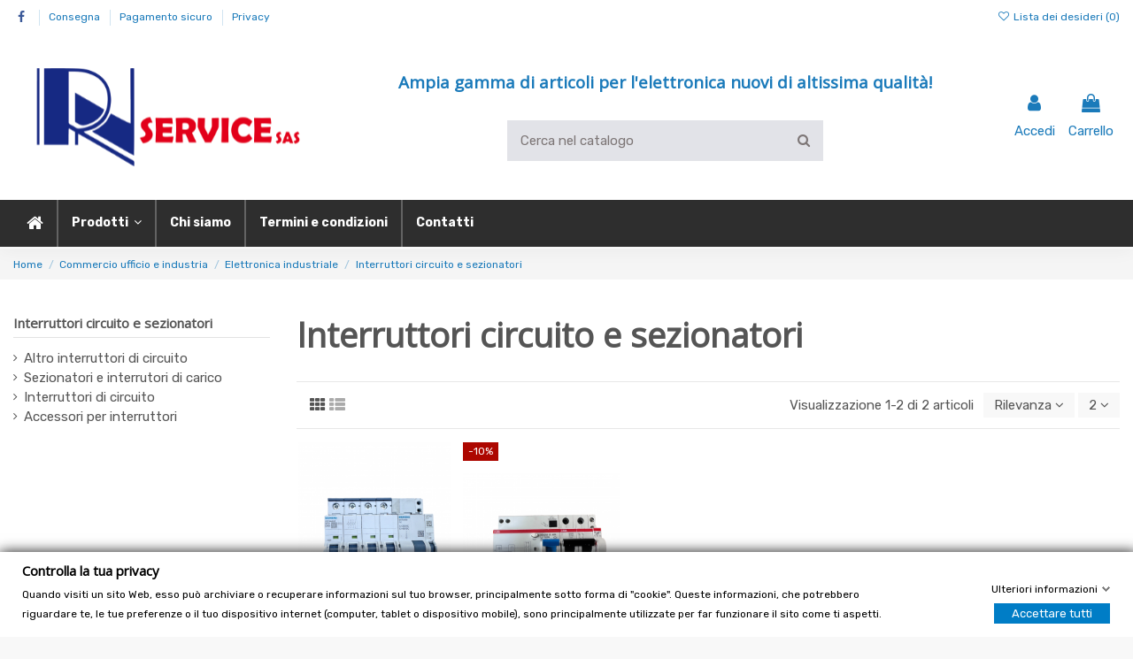

--- FILE ---
content_type: text/html; charset=utf-8
request_url: https://rnelettroriparazioni.it/store/1149-interruttori-circuito-e-sezionatori
body_size: 22671
content:
<!doctype html>
<html lang="it">

<head>
    
        
  <meta charset="utf-8">


  <meta http-equiv="x-ua-compatible" content="ie=edge">



  


  


  <title>Interruttori circuito e sezionatori</title>
  
    
  
  <meta name="description" content="">
  <meta name="keywords" content="">
    
                                        <link rel="canonical" href="https://rnelettroriparazioni.it/store/1149-interruttori-circuito-e-sezionatori">
                        

  
      



    <meta property="og:title" content="Interruttori circuito e sezionatori"/>
    <meta property="og:url" content="https://rnelettroriparazioni.it/store/1149-interruttori-circuito-e-sezionatori"/>
    <meta property="og:site_name" content="RN SERVICE DI COCCIA RENO &amp; C. SAS"/>
    <meta property="og:description" content="">
    <meta property="og:type" content="website">



            
          <meta property="og:image" content="https://rnelettroriparazioni.it/store/img/rn-elettroriparazioni-logo-1747148114.jpg" />
    
    





      <meta name="viewport" content="initial-scale=1,user-scalable=no,maximum-scale=1,width=device-width">
  


  <meta name="theme-color" content="#1a7aba">
  <meta name="msapplication-navbutton-color" content="#1a7aba">


  <link rel="icon" type="image/vnd.microsoft.icon" href="https://rnelettroriparazioni.it/store/img/favicon.ico?1747148114">
  <link rel="shortcut icon" type="image/x-icon" href="https://rnelettroriparazioni.it/store/img/favicon.ico?1747148114">
    


<script type="application/ld+json">

{
"@context": "https://schema.org",
"@type": "Organization",
"url": "https://rnelettroriparazioni.it/store/",
"name": "RN SERVICE DI COCCIA RENO &amp; C. SAS",
"logo": "https://rnelettroriparazioni.it/store/img/rn-elettroriparazioni-logo-1747148114.jpg",
"@id": "#store-organization"
}

</script>




    <link rel="stylesheet" href="https://rnelettroriparazioni.it/store/themes/warehouse/assets/cache/theme-ae685e147.css" type="text/css" media="all">




<link rel="preload" as="font"
      href="/store/themes/warehouse/assets/css/font-awesome/fonts/fontawesome-webfont.woff?v=4.7.0"
      type="font/woff" crossorigin="anonymous">
<link rel="preload" as="font"
      href="/store/themes/warehouse/assets/css/font-awesome/fonts/fontawesome-webfont.woff2?v=4.7.0"
      type="font/woff2" crossorigin="anonymous">

<link  rel="preload stylesheet"  as="style" href="/store/themes/warehouse/assets/css/font-awesome/css/font-awesome-preload.css"
       type="text/css" crossorigin="anonymous">





  

  <script>
        var btGapTag = {"tagContent":{"tracking_type":{"label":"tracking_type","value":"view_item_list"},"coupon_name":{"label":"coupon","value":"no_coupon"},"value":{"label":"value","value":null},"content_name":{"label":"content_name","value":"Interruttori circuito e sezionatori"},"content_category":{"label":"content_category","value":"'Interruttori circuito e sezionatori'"}},"elementCategoryProduct":"article.product-miniature","elementShipping":"input[type=radio]","elementPayment":".ps-shown-by-js","elementlogin":"button#submit-login","elementsignup":"div.no-account","elementWishCat":"button.wishlist-button-add","elementWishProd":"button.wishlist-button-add","gaId":"G-V893C48R8W","gaEnable":"1","bEnableUa":false,"sUAcode":"","ajaxUrl":"https:\/\/rnelettroriparazioni.it\/store\/module\/ganalyticspro\/ajax","token":"c835cb6d9bb6009f3bc9951a294454eb","bRefund":false,"bPartialRefund":false,"bUseConsent":false,"bConsentHtmlElement":"","bConsentHtmlElementSecond":"","iConsentConsentLvl":0,"referer":null,"acbIsInstalled":false,"tagCurrency":"EUR"};
        var elementorFrontendConfig = {"isEditMode":"","stretchedSectionContainer":"","instagramToken":false,"is_rtl":false};
        var gdprSettings = {"gdprEnabledModules":{"blockcart":true,"blocklanguages":false,"blockcurrencies":false},"gdprCookieStoreUrl":"https:\/\/rnelettroriparazioni.it\/store\/module\/gdprpro\/storecookie","newsletterConsentText":"&lt;p&gt;Voglio ricevere la newsletter&lt;\/p&gt;","checkAllByDefault":false,"under18AlertText":"Devi avere 18 anni per visitare questo sito","closeModalOnlyWithButtons":false,"showWindow":true,"isBot":true,"doNotTrackCompliance":false,"reloadAfterSave":false,"reloadAfterAcceptAll":false,"scrollLock":false,"acceptByScroll":false};
        var iqitTheme = {"rm_sticky":"down","rm_breakpoint":0,"op_preloader":"0","cart_style":"floating","cart_confirmation":"modal","h_layout":"2","f_fixed":0,"f_layout":"2","h_absolute":"0","h_sticky":"header","hw_width":"inherit","hm_submenu_width":"default","h_search_type":"box","pl_lazyload":true,"pl_infinity":false,"pl_rollover":true,"pl_crsl_autoplay":false,"pl_slider_ld":5,"pl_slider_d":3,"pl_slider_t":2,"pl_slider_p":2,"pp_thumbs":"bottom","pp_zoom":"modalzoom","pp_image_layout":"carousel","pp_tabs":"tabha","pl_grid_qty":false};
        var iqitcompare = {"nbProducts":0};
        var iqitcountdown_days = "d.";
        var iqitextendedproduct = {"speed":"70"};
        var iqitmegamenu = {"sticky":"false","containerSelector":"#wrapper > .container"};
        var iqitreviews = [];
        var iqitwishlist = {"nbProducts":0};
        var prestashop = {"cart":{"products":[],"totals":{"total":{"type":"total","label":"Totale","amount":0,"value":"0,00\u00a0\u20ac"},"total_including_tax":{"type":"total","label":"Totale (tasse incl.)","amount":0,"value":"0,00\u00a0\u20ac"},"total_excluding_tax":{"type":"total","label":"Totale (tasse escl.)","amount":0,"value":"0,00\u00a0\u20ac"}},"subtotals":{"products":{"type":"products","label":"Totale parziale","amount":0,"value":"0,00\u00a0\u20ac"},"discounts":null,"shipping":{"type":"shipping","label":"Spedizione","amount":0,"value":""},"tax":null},"products_count":0,"summary_string":"0 articoli","vouchers":{"allowed":0,"added":[]},"discounts":[],"minimalPurchase":0,"minimalPurchaseRequired":""},"currency":{"name":"Euro","iso_code":"EUR","iso_code_num":"978","sign":"\u20ac"},"customer":{"lastname":null,"firstname":null,"email":null,"birthday":null,"newsletter":null,"newsletter_date_add":null,"optin":null,"website":null,"company":null,"siret":null,"ape":null,"is_logged":false,"gender":{"type":null,"name":null},"addresses":[]},"language":{"name":"Italiano (Italian)","iso_code":"it","locale":"it-IT","language_code":"it-it","is_rtl":"0","date_format_lite":"d\/m\/Y","date_format_full":"d\/m\/Y H:i:s","id":1},"page":{"title":"","canonical":"https:\/\/rnelettroriparazioni.it\/store\/1149-interruttori-circuito-e-sezionatori","meta":{"title":"Interruttori circuito e sezionatori","description":"","keywords":"","robots":"index"},"page_name":"category","body_classes":{"lang-it":true,"lang-rtl":false,"country-IT":true,"currency-EUR":true,"layout-left-column":true,"page-category":true,"tax-display-enabled":true,"category-id-1149":true,"category-Interruttori circuito e sezionatori":true,"category-id-parent-637":true,"category-depth-level-4":true},"admin_notifications":[]},"shop":{"name":"RN SERVICE DI COCCIA RENO & C. SAS","logo":"https:\/\/rnelettroriparazioni.it\/store\/img\/rn-elettroriparazioni-logo-1747148114.jpg","stores_icon":"https:\/\/rnelettroriparazioni.it\/store\/img\/logo_stores.gif","favicon":"https:\/\/rnelettroriparazioni.it\/store\/img\/favicon.ico"},"urls":{"base_url":"https:\/\/rnelettroriparazioni.it\/store\/","current_url":"https:\/\/rnelettroriparazioni.it\/store\/1149-interruttori-circuito-e-sezionatori","shop_domain_url":"https:\/\/rnelettroriparazioni.it","img_ps_url":"https:\/\/rnelettroriparazioni.it\/store\/img\/","img_cat_url":"https:\/\/rnelettroriparazioni.it\/store\/img\/c\/","img_lang_url":"https:\/\/rnelettroriparazioni.it\/store\/img\/l\/","img_prod_url":"https:\/\/rnelettroriparazioni.it\/store\/img\/p\/","img_manu_url":"https:\/\/rnelettroriparazioni.it\/store\/img\/m\/","img_sup_url":"https:\/\/rnelettroriparazioni.it\/store\/img\/su\/","img_ship_url":"https:\/\/rnelettroriparazioni.it\/store\/img\/s\/","img_store_url":"https:\/\/rnelettroriparazioni.it\/store\/img\/st\/","img_col_url":"https:\/\/rnelettroriparazioni.it\/store\/img\/co\/","img_url":"https:\/\/rnelettroriparazioni.it\/store\/themes\/warehouse\/assets\/img\/","css_url":"https:\/\/rnelettroriparazioni.it\/store\/themes\/warehouse\/assets\/css\/","js_url":"https:\/\/rnelettroriparazioni.it\/store\/themes\/warehouse\/assets\/js\/","pic_url":"https:\/\/rnelettroriparazioni.it\/store\/upload\/","pages":{"address":"https:\/\/rnelettroriparazioni.it\/store\/indirizzo","addresses":"https:\/\/rnelettroriparazioni.it\/store\/indirizzi","authentication":"https:\/\/rnelettroriparazioni.it\/store\/autenticazione","cart":"https:\/\/rnelettroriparazioni.it\/store\/carrello","category":"https:\/\/rnelettroriparazioni.it\/store\/index.php?controller=category","cms":"https:\/\/rnelettroriparazioni.it\/store\/index.php?controller=cms","contact":"https:\/\/rnelettroriparazioni.it\/store\/contattaci","discount":"https:\/\/rnelettroriparazioni.it\/store\/sconto","guest_tracking":"https:\/\/rnelettroriparazioni.it\/store\/ospite-monitoraggio","history":"https:\/\/rnelettroriparazioni.it\/store\/storico-ordine","identity":"https:\/\/rnelettroriparazioni.it\/store\/identita","index":"https:\/\/rnelettroriparazioni.it\/store\/","my_account":"https:\/\/rnelettroriparazioni.it\/store\/il-mio-account","order_confirmation":"https:\/\/rnelettroriparazioni.it\/store\/conferma-ordine","order_detail":"https:\/\/rnelettroriparazioni.it\/store\/index.php?controller=order-detail","order_follow":"https:\/\/rnelettroriparazioni.it\/store\/seguito-ordine","order":"https:\/\/rnelettroriparazioni.it\/store\/ordine","order_return":"https:\/\/rnelettroriparazioni.it\/store\/index.php?controller=order-return","order_slip":"https:\/\/rnelettroriparazioni.it\/store\/nota-di-ordine","pagenotfound":"https:\/\/rnelettroriparazioni.it\/store\/pagina-non-trovata","password":"https:\/\/rnelettroriparazioni.it\/store\/password-recupero","pdf_invoice":"https:\/\/rnelettroriparazioni.it\/store\/index.php?controller=pdf-invoice","pdf_order_return":"https:\/\/rnelettroriparazioni.it\/store\/index.php?controller=pdf-order-return","pdf_order_slip":"https:\/\/rnelettroriparazioni.it\/store\/index.php?controller=pdf-order-slip","prices_drop":"https:\/\/rnelettroriparazioni.it\/store\/riduzione-prezzi","product":"https:\/\/rnelettroriparazioni.it\/store\/index.php?controller=product","search":"https:\/\/rnelettroriparazioni.it\/store\/cerca","sitemap":"https:\/\/rnelettroriparazioni.it\/store\/Mappa del sito","stores":"https:\/\/rnelettroriparazioni.it\/store\/negozi","supplier":"https:\/\/rnelettroriparazioni.it\/store\/fornitore","register":"https:\/\/rnelettroriparazioni.it\/store\/autenticazione?create_account=1","order_login":"https:\/\/rnelettroriparazioni.it\/store\/ordine?login=1"},"alternative_langs":[],"theme_assets":"\/store\/themes\/warehouse\/assets\/","actions":{"logout":"https:\/\/rnelettroriparazioni.it\/store\/?mylogout="},"no_picture_image":{"bySize":{"small_default":{"url":"https:\/\/rnelettroriparazioni.it\/store\/img\/p\/it-default-small_default.jpg","width":98,"height":127},"cart_default":{"url":"https:\/\/rnelettroriparazioni.it\/store\/img\/p\/it-default-cart_default.jpg","width":125,"height":162},"home_default":{"url":"https:\/\/rnelettroriparazioni.it\/store\/img\/p\/it-default-home_default.jpg","width":236,"height":305},"large_default":{"url":"https:\/\/rnelettroriparazioni.it\/store\/img\/p\/it-default-large_default.jpg","width":381,"height":492},"medium_default":{"url":"https:\/\/rnelettroriparazioni.it\/store\/img\/p\/it-default-medium_default.jpg","width":452,"height":584},"thickbox_default":{"url":"https:\/\/rnelettroriparazioni.it\/store\/img\/p\/it-default-thickbox_default.jpg","width":1100,"height":1422}},"small":{"url":"https:\/\/rnelettroriparazioni.it\/store\/img\/p\/it-default-small_default.jpg","width":98,"height":127},"medium":{"url":"https:\/\/rnelettroriparazioni.it\/store\/img\/p\/it-default-large_default.jpg","width":381,"height":492},"large":{"url":"https:\/\/rnelettroriparazioni.it\/store\/img\/p\/it-default-thickbox_default.jpg","width":1100,"height":1422},"legend":""}},"configuration":{"display_taxes_label":true,"display_prices_tax_incl":true,"is_catalog":false,"show_prices":true,"opt_in":{"partner":false},"quantity_discount":{"type":"discount","label":"Sconto unit\u00e0"},"voucher_enabled":0,"return_enabled":0},"field_required":[],"breadcrumb":{"links":[{"title":"Home","url":"https:\/\/rnelettroriparazioni.it\/store\/"},{"title":"Commercio ufficio e industria","url":"https:\/\/rnelettroriparazioni.it\/store\/593-commercio-ufficio-e-industria"},{"title":"Elettronica industriale","url":"https:\/\/rnelettroriparazioni.it\/store\/637-elettronica-industriale"},{"title":"Interruttori circuito e sezionatori","url":"https:\/\/rnelettroriparazioni.it\/store\/1149-interruttori-circuito-e-sezionatori"}],"count":4},"link":{"protocol_link":"https:\/\/","protocol_content":"https:\/\/"},"time":1769518466,"static_token":"c835cb6d9bb6009f3bc9951a294454eb","token":"506d896ae4df2659850c5cc262c17760","debug":false};
        var psemailsubscription_subscription = "https:\/\/rnelettroriparazioni.it\/store\/module\/ps_emailsubscription\/subscription";
      </script>



  	<script async src="https://www.googletagmanager.com/gtag/js?id=G-V893C48R8W"></script>

<script src="https://cdn.brevo.com/js/sdk-loader.js" async></script>
<script>
    window.Brevo = window.Brevo || [];
    Brevo.push([
        "init",
        {
            client_key: "3bw5hdsae4j0e31pyqk871k2",
            email_id: "",
        },
    ]);
</script>




    
    
     <!-- Begin eTrusted bootstrap tag -->
<script src="https://integrations.etrusted.com/applications/widget.js/v2" defer async></script>
<!-- End eTrusted bootstrap tag --> </head>

<body id="category" class="lang-it country-it currency-eur layout-left-column page-category tax-display-enabled category-id-1149 category-interruttori-circuito-e-sezionatori category-id-parent-637 category-depth-level-4 blockcart-off blocklanguages-off blockcurrencies-off body-desktop-header-style-w-2">


    




    


<main id="main-page-content"  >
    
            

    <header id="header" class="desktop-header-style-w-2">
        
            
  <div class="header-banner">
    
  </div>




            <nav class="header-nav">
        <div class="container">
    
        <div class="row justify-content-between">
            <div class="col col-auto col-md left-nav">
                 <div class="d-inline-block"> 

<ul class="social-links _topbar" itemscope itemtype="https://schema.org/Organization" itemid="#store-organization">
    <li class="facebook"><a itemprop="sameAs" href="https://www.facebook.com/RN-ELETTRORIPARAZIONI-DI-COCCIA-RENO-246535745398784" target="_blank" rel="noreferrer noopener"><i class="fa fa-facebook fa-fw" aria-hidden="true"></i></a></li>              </ul>

 </div>                             <div class="block-iqitlinksmanager block-iqitlinksmanager-2 block-links-inline d-inline-block">
            <ul>
                                                            <li>
                            <a
                                    href="https://rnelettroriparazioni.it/store/content/1-consegna"
                                    title="I nostri termini e condizioni di consegna"                                                                >
                                Consegna
                            </a>
                        </li>
                                                                                <li>
                            <a
                                    href="https://rnelettroriparazioni.it/store/content/5-pagamento-sicuro"
                                    title="Il nostro mezzo di pagamento sicuro"                                                                >
                                Pagamento sicuro
                            </a>
                        </li>
                                                                                <li>
                            <a
                                    href="https://rnelettroriparazioni.it/store/content/2-privacy"
                                    title="Privacy"                                                                >
                                Privacy
                            </a>
                        </li>
                                                </ul>
        </div>
    
            </div>
            <div class="col col-auto center-nav text-center">
                
             </div>
            <div class="col col-auto col-md right-nav text-right">
                <div class="d-inline-block">
    <a href="//rnelettroriparazioni.it/store/module/iqitwishlist/view">
        <i class="fa fa-heart-o fa-fw" aria-hidden="true"></i> Lista dei desideri (<span
                id="iqitwishlist-nb"></span>)
    </a>
</div>

             </div>
        </div>

                        </div>
            </nav>
        



<div id="desktop-header" class="desktop-header-style-2">
    
            
<div class="header-top">
    <div id="desktop-header-container" class="container">
        <div class="row align-items-center">
                            <div class="col col-auto col-header-left">
                    <div id="desktop_logo">
                        <a href="https://rnelettroriparazioni.it/store/">
                            <img class="logo img-fluid"
                                 src="https://rnelettroriparazioni.it/store/img/rn-elettroriparazioni-logo-1747148114.jpg"                                  alt="RN SERVICE DI COCCIA RENO &amp; C. SAS">
                        </a>
                    </div>
                    
                </div>
                <div class="col col-header-center">
                                            <div class="header-custom-html">
                            <h2 style="text-align:center;padding-bottom:20px;">Ampia gamma di articoli per l'elettronica nuovi di altissima qualità!</h2>
<p></p>
                        </div>
                                        <!-- Block search module TOP -->

<!-- Block search module TOP -->
<div id="search_widget" class="search-widget" data-search-controller-url="https://rnelettroriparazioni.it/store/module/iqitsearch/searchiqit">
    <form method="get" action="https://rnelettroriparazioni.it/store/module/iqitsearch/searchiqit">
        <div class="input-group">
            <input type="text" name="s" value="" data-all-text="Mostra tutti i risultati"
                   data-blog-text="Post del blog"
                   data-product-text="Prodotto"
                   data-brands-text="Marca"
                   placeholder="Cerca nel catalogo" class="form-control form-search-control" />
            <button type="submit" class="search-btn">
                <i class="fa fa-search"></i>
            </button>
        </div>
    </form>
</div>
<!-- /Block search module TOP -->

<!-- /Block search module TOP -->


                    
                </div>
                        <div class="col col-auto col-header-right">
                <div class="row no-gutters justify-content-end">

                    
                                            <div id="header-user-btn" class="col col-auto header-btn-w header-user-btn-w">
            <a href="https://rnelettroriparazioni.it/store/il-mio-account"
           title="Accedi al tuo account utente"
           rel="nofollow" class="header-btn header-user-btn">
            <i class="fa fa-user fa-fw icon" aria-hidden="true"></i>
            <span class="title">Accedi</span>
        </a>
    </div>









                                        

                    

                                            
                                                    <div id="ps-shoppingcart-wrapper" class="col col-auto">
    <div id="ps-shoppingcart"
         class="header-btn-w header-cart-btn-w ps-shoppingcart dropdown">
         <div id="blockcart" class="blockcart cart-preview"
         data-refresh-url="//rnelettroriparazioni.it/store/module/ps_shoppingcart/ajax">
        <a id="cart-toogle" class="cart-toogle header-btn header-cart-btn" data-toggle="dropdown" data-display="static">
            <i class="fa fa-shopping-bag fa-fw icon" aria-hidden="true"><span class="cart-products-count-btn  d-none">0</span></i>
            <span class="info-wrapper">
            <span class="title">Carrello</span>
            <span class="cart-toggle-details">
            <span class="text-faded cart-separator"> / </span>
                            Empty
                        </span>
            </span>
        </a>
        <div id="_desktop_blockcart-content" class="dropdown-menu-custom dropdown-menu">
    <div id="blockcart-content" class="blockcart-content" >
        <div class="cart-title">
            <span class="modal-title">Your cart</span>
            <button type="button" id="js-cart-close" class="close">
                <span>×</span>
            </button>
            <hr>
        </div>
                    <span class="no-items">Non ci sono altri articoli nel tuo carrello</span>
            </div>
</div> </div>




    </div>
</div>
                                                
                                    </div>
                
            </div>
            <div class="col-12">
                <div class="row">
                    
                </div>
            </div>
        </div>
    </div>
</div>
<div class="container iqit-megamenu-container">	<div id="iqitmegamenu-wrapper" class="iqitmegamenu-wrapper iqitmegamenu-all">
		<div class="container container-iqitmegamenu">
		<div id="iqitmegamenu-horizontal" class="iqitmegamenu  clearfix" role="navigation">

								
				<nav id="cbp-hrmenu" class="cbp-hrmenu cbp-horizontal cbp-hrsub-narrow">
					<ul>
												<li id="cbp-hrmenu-tab-1" class="cbp-hrmenu-tab cbp-hrmenu-tab-1 cbp-onlyicon ">
	<a href="https://rnelettroriparazioni.it/store/" class="nav-link" >

								<span class="cbp-tab-title"> <i class="icon fa fa-home cbp-mainlink-icon"></i>
								</span>
														</a>
													</li>
												<li id="cbp-hrmenu-tab-3" class="cbp-hrmenu-tab cbp-hrmenu-tab-3  cbp-has-submeu">
	<a href="https://rnelettroriparazioni.it/store/" class="nav-link" >

								<span class="cbp-tab-title">
								Prodotti <i class="fa fa-angle-down cbp-submenu-aindicator"></i></span>
														</a>
														<div class="cbp-hrsub col-12">
								<div class="cbp-hrsub-inner">
									<div class="container iqitmegamenu-submenu-container">
									
																																	




<div class="row menu_row menu-element  first_rows menu-element-id-26">
                

                                                




    <div class="col-3 cbp-menu-column cbp-menu-element menu-element-id-27 ">
        <div class="cbp-menu-column-inner">
                        
                
                
                    
                                                    <div class="row cbp-categories-row">
                                                                                                            <div class="col-12">
                                            <div class="cbp-category-link-w"><a href="https://rnelettroriparazioni.it/store/525-tv-audio-e-video"
                                                                                class="cbp-column-title nav-link cbp-category-title">TV audio e video</a>
                                                                                                                                                    
    <ul class="cbp-links cbp-category-tree"><li ><div class="cbp-category-link-w"><a href="https://rnelettroriparazioni.it/store/526-altro-tv-audio-e-video">Altro TV, audio e video</a></div></li><li ><div class="cbp-category-link-w"><a href="https://rnelettroriparazioni.it/store/527-batterie-e-alimentatori">Batterie e alimentatori</a></div></li><li ><div class="cbp-category-link-w"><a href="https://rnelettroriparazioni.it/store/541-ricambi-tv-e-home-audio">Ricambi TV e home audio</a></div></li><li ><div class="cbp-category-link-w"><a href="https://rnelettroriparazioni.it/store/551-accessori-tv-e-home-audio">Accessori TV e home audio</a></div></li><li ><div class="cbp-category-link-w"><a href="https://rnelettroriparazioni.it/store/560-dvd-blu-ray-e-home-cinema">DVD, Blu-ray e home cinema</a></div></li></ul>

                                                                                            </div>
                                        </div>
                                                                                                </div>
                                            
                
            

            
            </div>    </div>
                                    




    <div class="col-3 cbp-menu-column cbp-menu-element menu-element-id-28 ">
        <div class="cbp-menu-column-inner">
                        
                
                
                    
                                                    <div class="row cbp-categories-row">
                                                                                                            <div class="col-12">
                                            <div class="cbp-category-link-w"><a href="https://rnelettroriparazioni.it/store/532-auto-e-moto-ricambi-e-accessori"
                                                                                class="cbp-column-title nav-link cbp-category-title">Auto e moto: ricambi e accessori</a>
                                                                                                                                                    
    <ul class="cbp-links cbp-category-tree"><li ><div class="cbp-category-link-w"><a href="https://rnelettroriparazioni.it/store/533-gps-audio-ed-elettronica-auto">GPS audio ed elettronica auto</a></div></li><li ><div class="cbp-category-link-w"><a href="https://rnelettroriparazioni.it/store/573-moto-ricambi">Moto: ricambi</a></div></li><li ><div class="cbp-category-link-w"><a href="https://rnelettroriparazioni.it/store/622-garage-utensili-e-prodotti">Garage: utensili e prodotti</a></div></li><li ><div class="cbp-category-link-w"><a href="https://rnelettroriparazioni.it/store/920-auto-tuning-ed-elaborazione">Auto: tuning ed elaborazione</a></div></li><li ><div class="cbp-category-link-w"><a href="https://rnelettroriparazioni.it/store/949-auto-ricambi-e-accessori">Auto: ricambi e accessori</a></div></li></ul>

                                                                                            </div>
                                        </div>
                                                                                                </div>
                                            
                
            

            
            </div>    </div>
                                    




    <div class="col-3 cbp-menu-column cbp-menu-element menu-element-id-29 ">
        <div class="cbp-menu-column-inner">
                        
                
                
                    
                                                    <div class="row cbp-categories-row">
                                                                                                            <div class="col-12">
                                            <div class="cbp-category-link-w"><a href="https://rnelettroriparazioni.it/store/536-casa-arredamento-e-bricolage"
                                                                                class="cbp-column-title nav-link cbp-category-title">Casa arredamento e bricolage</a>
                                                                                                                                                    
    <ul class="cbp-links cbp-category-tree"><li ><div class="cbp-category-link-w"><a href="https://rnelettroriparazioni.it/store/537-bricolage-e-fai-da-te-materiali">Bricolage e fai da te: materiali</a></div></li><li ><div class="cbp-category-link-w"><a href="https://rnelettroriparazioni.it/store/549-tappeti-corsie-moquette">Tappeti, corsie, moquette</a></div></li><li ><div class="cbp-category-link-w"><a href="https://rnelettroriparazioni.it/store/556-bricolage-e-fai-da-te-attrezzatura">Bricolage e fai da te: attrezzatura</a></div></li><li ><div class="cbp-category-link-w"><a href="https://rnelettroriparazioni.it/store/581-illuminazione-da-interno">Illuminazione da interno</a></div></li><li ><div class="cbp-category-link-w"><a href="https://rnelettroriparazioni.it/store/610-articoli-per-animali">Articoli per animali</a></div></li></ul>

                                                                                            </div>
                                        </div>
                                                                                                </div>
                                            
                
            

            
            </div>    </div>
                                    




    <div class="col-3 cbp-menu-column cbp-menu-element menu-element-id-30 ">
        <div class="cbp-menu-column-inner">
                        
                
                
                    
                                                    <div class="row cbp-categories-row">
                                                                                                            <div class="col-12">
                                            <div class="cbp-category-link-w"><a href="https://rnelettroriparazioni.it/store/529-telefonia-fissa-e-mobile"
                                                                                class="cbp-column-title nav-link cbp-category-title">Telefonia fissa e mobile</a>
                                                                                                                                                    
    <ul class="cbp-links cbp-category-tree"><li ><div class="cbp-category-link-w"><a href="https://rnelettroriparazioni.it/store/530-cellulari-accessori">Cellulari accessori</a></div></li><li ><div class="cbp-category-link-w"><a href="https://rnelettroriparazioni.it/store/590-cellulari-componenti">Cellulari componenti</a></div></li><li ><div class="cbp-category-link-w"><a href="https://rnelettroriparazioni.it/store/730-smartwatch-accessori">Smartwatch accessori</a></div></li><li ><div class="cbp-category-link-w"><a href="https://rnelettroriparazioni.it/store/787-articoli-per-radioamatori">Articoli per radioamatori</a></div></li><li ><div class="cbp-category-link-w"><a href="https://rnelettroriparazioni.it/store/803-telefonia-fissa-e-accessori">Telefonia fissa e accessori</a></div></li></ul>

                                                                                            </div>
                                        </div>
                                                                                                </div>
                                            
                
            

            
            </div>    </div>
                                    




    <div class="col-3 cbp-menu-column cbp-menu-element menu-element-id-31 ">
        <div class="cbp-menu-column-inner">
                        
                
                
                    
                                                    <div class="row cbp-categories-row">
                                                                                                            <div class="col-12">
                                            <div class="cbp-category-link-w"><a href="https://rnelettroriparazioni.it/store/544-strumenti-musicali"
                                                                                class="cbp-column-title nav-link cbp-category-title">Strumenti musicali</a>
                                                                                                                                                    
    <ul class="cbp-links cbp-category-tree"><li ><div class="cbp-category-link-w"><a href="https://rnelettroriparazioni.it/store/545-chitarre-e-bassi">Chitarre e bassi</a></div></li><li ><div class="cbp-category-link-w"><a href="https://rnelettroriparazioni.it/store/547-studio-e-registrazione-pro">Studio e registrazione pro</a></div></li><li ><div class="cbp-category-link-w"><a href="https://rnelettroriparazioni.it/store/796-accessori-generici">Accessori generici</a></div></li><li ><div class="cbp-category-link-w"><a href="https://rnelettroriparazioni.it/store/824-batterie-e-percussioni">Batterie e percussioni</a></div></li><li ><div class="cbp-category-link-w"><a href="https://rnelettroriparazioni.it/store/867-pianoforti-e-tastiere">Pianoforti e tastiere</a></div></li></ul>

                                                                                            </div>
                                        </div>
                                                                                                </div>
                                            
                
            

            
            </div>    </div>
                                    




    <div class="col-3 cbp-menu-column cbp-menu-element menu-element-id-32 ">
        <div class="cbp-menu-column-inner">
                        
                
                
                    
                                                    <div class="row cbp-categories-row">
                                                                                                            <div class="col-12">
                                            <div class="cbp-category-link-w"><a href="https://rnelettroriparazioni.it/store/553-informatica"
                                                                                class="cbp-column-title nav-link cbp-category-title">Informatica</a>
                                                                                                                                                    
    <ul class="cbp-links cbp-category-tree"><li ><div class="cbp-category-link-w"><a href="https://rnelettroriparazioni.it/store/554-dispositivi-archiviazione-dati">Dispositivi archiviazione dati</a></div></li><li ><div class="cbp-category-link-w"><a href="https://rnelettroriparazioni.it/store/569-cavi-e-connettori">Cavi e connettori</a></div></li><li ><div class="cbp-category-link-w"><a href="https://rnelettroriparazioni.it/store/602-networking-e-server-enterprise">Networking e server enterprise</a></div></li><li ><div class="cbp-category-link-w"><a href="https://rnelettroriparazioni.it/store/631-tastiere-mouse-e-puntatori">Tastiere mouse e puntatori</a></div></li><li ><div class="cbp-category-link-w"><a href="https://rnelettroriparazioni.it/store/641-networking-e-reti-home">Networking e reti home</a></div></li></ul>

                                                                                            </div>
                                        </div>
                                                                                                </div>
                                            
                
            

            
            </div>    </div>
                                    




    <div class="col-3 cbp-menu-column cbp-menu-element menu-element-id-33 ">
        <div class="cbp-menu-column-inner">
                        
                
                
                    
                                                    <div class="row cbp-categories-row">
                                                                                                            <div class="col-12">
                                            <div class="cbp-category-link-w"><a href="https://rnelettroriparazioni.it/store/562-giardino-e-arredamento-esterni"
                                                                                class="cbp-column-title nav-link cbp-category-title">Giardino e arredamento esterni</a>
                                                                                                                                                    
    <ul class="cbp-links cbp-category-tree"><li ><div class="cbp-category-link-w"><a href="https://rnelettroriparazioni.it/store/563-illuminazione-da-esterno">Illuminazione da esterno</a></div></li><li ><div class="cbp-category-link-w"><a href="https://rnelettroriparazioni.it/store/656-fitosanitari-e-pesticidi">Fitosanitari e pesticidi</a></div></li><li ><div class="cbp-category-link-w"><a href="https://rnelettroriparazioni.it/store/671-irrigazione">Irrigazione</a></div></li><li ><div class="cbp-category-link-w"><a href="https://rnelettroriparazioni.it/store/754-piscine-e-idromassaggi">Piscine e idromassaggi</a></div></li><li ><div class="cbp-category-link-w"><a href="https://rnelettroriparazioni.it/store/953-piscine-saune-e-idromassaggio">Piscine, saune e idromassaggio</a></div></li></ul>

                                                                                            </div>
                                        </div>
                                                                                                </div>
                                            
                
            

            
            </div>    </div>
                                    




    <div class="col-3 cbp-menu-column cbp-menu-element menu-element-id-34 ">
        <div class="cbp-menu-column-inner">
                        
                
                
                    
                                                    <div class="row cbp-categories-row">
                                                                                                            <div class="col-12">
                                            <div class="cbp-category-link-w"><a href="https://rnelettroriparazioni.it/store/566-fotografia-e-video"
                                                                                class="cbp-column-title nav-link cbp-category-title">Fotografia e video</a>
                                                                                                                                                    
    <ul class="cbp-links cbp-category-tree"><li ><div class="cbp-category-link-w"><a href="https://rnelettroriparazioni.it/store/567-accessori-foto-videocamere-e-droni">Accessori foto, videocamere e droni</a></div></li><li ><div class="cbp-category-link-w"><a href="https://rnelettroriparazioni.it/store/662-treppiedi-e-supporti">Treppiedi e supporti</a></div></li><li ><div class="cbp-category-link-w"><a href="https://rnelettroriparazioni.it/store/943-droni-per-riprese-video">Droni per riprese video</a></div></li><li ><div class="cbp-category-link-w"><a href="https://rnelettroriparazioni.it/store/966-obiettivi-e-filtri">Obiettivi e filtri</a></div></li><li ><div class="cbp-category-link-w"><a href="https://rnelettroriparazioni.it/store/973-strumenti-ottici">Strumenti ottici</a></div></li></ul>

                                                                                            </div>
                                        </div>
                                                                                                </div>
                                            
                
            

            
            </div>    </div>
                                    




    <div class="col-3 cbp-menu-column cbp-menu-element menu-element-id-35 ">
        <div class="cbp-menu-column-inner">
                        
                
                
                    
                                                    <div class="row cbp-categories-row">
                                                                                                            <div class="col-12">
                                            <div class="cbp-category-link-w"><a href="https://rnelettroriparazioni.it/store/593-commercio-ufficio-e-industria"
                                                                                class="cbp-column-title nav-link cbp-category-title">Commercio ufficio e industria</a>
                                                                                                                                                    
    <ul class="cbp-links cbp-category-tree"><li ><div class="cbp-category-link-w"><a href="https://rnelettroriparazioni.it/store/594-misurazione-collaudo-e-ispezione">Misurazione, collaudo e ispezione</a></div></li><li ><div class="cbp-category-link-w"><a href="https://rnelettroriparazioni.it/store/598-lavorazione-metalli-saldatura">Lavorazione metalli, saldatura</a></div></li><li ><div class="cbp-category-link-w"><a href="https://rnelettroriparazioni.it/store/637-elettronica-industriale">Elettronica industriale</a></div></li><li ><div class="cbp-category-link-w"><a href="https://rnelettroriparazioni.it/store/742-manutenzione-e-sicurezza">Manutenzione e sicurezza</a></div></li><li ><div class="cbp-category-link-w"><a href="https://rnelettroriparazioni.it/store/757-commercio-al-dettaglio">Commercio al dettaglio</a></div></li></ul>

                                                                                            </div>
                                        </div>
                                                                                                </div>
                                            
                
            

            
            </div>    </div>
                                    




    <div class="col-3 cbp-menu-column cbp-menu-element menu-element-id-36 ">
        <div class="cbp-menu-column-inner">
                        
                
                
                    
                                                    <div class="row cbp-categories-row">
                                                                                                            <div class="col-12">
                                            <div class="cbp-category-link-w"><a href="https://rnelettroriparazioni.it/store/616-elettrodomestici"
                                                                                class="cbp-column-title nav-link cbp-category-title">Elettrodomestici</a>
                                                                                                                                                    
    <ul class="cbp-links cbp-category-tree"><li ><div class="cbp-category-link-w"><a href="https://rnelettroriparazioni.it/store/617-climatizzazione-e-riscaldamento">Climatizzazione e riscaldamento</a></div></li><li ><div class="cbp-category-link-w"><a href="https://rnelettroriparazioni.it/store/660-piccoli-elettrodomestici-da-cucina">Piccoli elettrodomestici da cucina</a></div></li><li ><div class="cbp-category-link-w"><a href="https://rnelettroriparazioni.it/store/722-macchine-da-caffe-e-te">Macchine da caffè e tè</a></div></li><li ><div class="cbp-category-link-w"><a href="https://rnelettroriparazioni.it/store/906-forni-e-piani-cottura">Forni e piani cottura</a></div></li><li ><div class="cbp-category-link-w"><a href="https://rnelettroriparazioni.it/store/1193-stiratura-e-aspirazione">Stiratura e aspirazione</a></div></li></ul>

                                                                                            </div>
                                        </div>
                                                                                                </div>
                                            
                
            

            
            </div>    </div>
                                    




    <div class="col-3 cbp-menu-column cbp-menu-element menu-element-id-37 ">
        <div class="cbp-menu-column-inner">
                        
                
                
                    
                                                    <div class="row cbp-categories-row">
                                                                                                            <div class="col-12">
                                            <div class="cbp-category-link-w"><a href="https://rnelettroriparazioni.it/store/625-sport-e-viaggi"
                                                                                class="cbp-column-title nav-link cbp-category-title">Sport e viaggi</a>
                                                                                                                                                    
    <ul class="cbp-links cbp-category-tree"><li ><div class="cbp-category-link-w"><a href="https://rnelettroriparazioni.it/store/626-campeggio-ed-escursionismo">Campeggio ed escursionismo</a></div></li><li ><div class="cbp-category-link-w"><a href="https://rnelettroriparazioni.it/store/695-viaggi">Viaggi</a></div></li><li ><div class="cbp-category-link-w"><a href="https://rnelettroriparazioni.it/store/760-ciclismo">Ciclismo</a></div></li><li ><div class="cbp-category-link-w"><a href="https://rnelettroriparazioni.it/store/782-palestra-fitness-corsa-yoga">Palestra, fitness, corsa, yoga</a></div></li><li ><div class="cbp-category-link-w"><a href="https://rnelettroriparazioni.it/store/1034-sport-invernali">Sport invernali</a></div></li></ul>

                                                                                            </div>
                                        </div>
                                                                                                </div>
                                            
                
            

            
            </div>    </div>
                                    




    <div class="col-3 cbp-menu-column cbp-menu-element menu-element-id-38 ">
        <div class="cbp-menu-column-inner">
                        
                
                
                    
                                                    <div class="row cbp-categories-row">
                                                                                                            <div class="col-12">
                                            <div class="cbp-category-link-w"><a href="https://rnelettroriparazioni.it/store/643-bellezza-e-salute"
                                                                                class="cbp-column-title nav-link cbp-category-title">Bellezza e salute</a>
                                                                                                                                                    
    <ul class="cbp-links cbp-category-tree"><li ><div class="cbp-category-link-w"><a href="https://rnelettroriparazioni.it/store/644-rimedi-naturali-e-alternativi">Rimedi naturali e alternativi</a></div></li><li ><div class="cbp-category-link-w"><a href="https://rnelettroriparazioni.it/store/917-mobilita-e-disabilita">Mobilità e disabilità</a></div></li><li ><div class="cbp-category-link-w"><a href="https://rnelettroriparazioni.it/store/945-cura-del-viso-e-della-pelle">Cura del viso e della pelle</a></div></li><li ><div class="cbp-category-link-w"><a href="https://rnelettroriparazioni.it/store/957-vitamine-e-integratori">Vitamine e integratori</a></div></li><li ><div class="cbp-category-link-w"><a href="https://rnelettroriparazioni.it/store/968-depilazione-e-rasatura">Depilazione e rasatura</a></div></li></ul>

                                                                                            </div>
                                        </div>
                                                                                                </div>
                                            
                
            

            
            </div>    </div>
                                    




    <div class="col-3 cbp-menu-column cbp-menu-element menu-element-id-39 ">
        <div class="cbp-menu-column-inner">
                        
                
                
                    
                                                    <div class="row cbp-categories-row">
                                                                                                            <div class="col-12">
                                            <div class="cbp-category-link-w"><a href="https://rnelettroriparazioni.it/store/650-giocattoli-e-modellismo"
                                                                                class="cbp-column-title nav-link cbp-category-title">Giocattoli e modellismo</a>
                                                                                                                                                    
    <ul class="cbp-links cbp-category-tree"><li ><div class="cbp-category-link-w"><a href="https://rnelettroriparazioni.it/store/651-altro-giocattoli-e-modellismo">Altro giocattoli e modellismo</a></div></li><li ><div class="cbp-category-link-w"><a href="https://rnelettroriparazioni.it/store/713-radiocomandati-e-giocattoli">Radiocomandati e giocattoli</a></div></li><li ><div class="cbp-category-link-w"><a href="https://rnelettroriparazioni.it/store/1051-giocattoli-educativi">Giocattoli educativi</a></div></li><li ><div class="cbp-category-link-w"><a href="https://rnelettroriparazioni.it/store/1319-utensili-da-modellismo">Utensili da modellismo</a></div></li><li ><div class="cbp-category-link-w"><a href="https://rnelettroriparazioni.it/store/1686-peluche-e-orsacchiotti">Peluche e orsacchiotti</a></div></li></ul>

                                                                                            </div>
                                        </div>
                                                                                                </div>
                                            
                
            

            
            </div>    </div>
                                    




    <div class="col-3 cbp-menu-column cbp-menu-element menu-element-id-40 ">
        <div class="cbp-menu-column-inner">
                        
                
                
                    
                                                    <div class="row cbp-categories-row">
                                                                                                            <div class="col-12">
                                            <div class="cbp-category-link-w"><a href="https://rnelettroriparazioni.it/store/678-videogiochi-e-console"
                                                                                class="cbp-column-title nav-link cbp-category-title">Videogiochi e console</a>
                                                                                                                                                    
    <ul class="cbp-links cbp-category-tree"><li ><div class="cbp-category-link-w"><a href="https://rnelettroriparazioni.it/store/679-accessori">Accessori</a></div></li><li ><div class="cbp-category-link-w"><a href="https://rnelettroriparazioni.it/store/1161-console">Console</a></div></li></ul>

                                                                                            </div>
                                        </div>
                                                                                                </div>
                                            
                
            

            
            </div>    </div>
                                    




    <div class="col-3 cbp-menu-column cbp-menu-element menu-element-id-41 ">
        <div class="cbp-menu-column-inner">
                        
                
                
                    
                                                    <div class="row cbp-categories-row">
                                                                                                            <div class="col-12">
                                            <div class="cbp-category-link-w"><a href="https://rnelettroriparazioni.it/store/736-musica-cd-e-vinili"
                                                                                class="cbp-column-title nav-link cbp-category-title">Musica CD e vinili</a>
                                                                                                                                                    
    <ul class="cbp-links cbp-category-tree"><li ><div class="cbp-category-link-w"><a href="https://rnelettroriparazioni.it/store/737-accessori-e-supporti">Accessori e supporti</a></div></li></ul>

                                                                                            </div>
                                        </div>
                                                                                                </div>
                                            
                
            

            
            </div>    </div>
                                    




    <div class="col-3 cbp-menu-column cbp-menu-element menu-element-id-42 ">
        <div class="cbp-menu-column-inner">
                        
                
                
                    
                                                    <div class="row cbp-categories-row">
                                                                                                            <div class="col-12">
                                            <div class="cbp-category-link-w"><a href="https://rnelettroriparazioni.it/store/685-infanzia-e-premaman"
                                                                                class="cbp-column-title nav-link cbp-category-title">Infanzia e premaman</a>
                                                                                                                                                    
    <ul class="cbp-links cbp-category-tree"><li ><div class="cbp-category-link-w"><a href="https://rnelettroriparazioni.it/store/686-nanna">Nanna</a></div></li><li ><div class="cbp-category-link-w"><a href="https://rnelettroriparazioni.it/store/1172-cura-del-bebe">Cura del bebè</a></div></li><li ><div class="cbp-category-link-w"><a href="https://rnelettroriparazioni.it/store/1987-altro-infanzia-e-premaman">Altro infanzia e premaman</a></div></li></ul>

                                                                                            </div>
                                        </div>
                                                                                                </div>
                                            
                
            

            
            </div>    </div>
                            
                </div>
																					
																			</div>
								</div>
							</div>
													</li>
												<li id="cbp-hrmenu-tab-4" class="cbp-hrmenu-tab cbp-hrmenu-tab-4 ">
	<a href="https://rnelettroriparazioni.it/store/content/4-chi-siamo" class="nav-link" >

								<span class="cbp-tab-title">
								Chi siamo</span>
														</a>
													</li>
												<li id="cbp-hrmenu-tab-5" class="cbp-hrmenu-tab cbp-hrmenu-tab-5 ">
	<a href="https://rnelettroriparazioni.it/store/content/3-termini-e-condizioni-di-uso" class="nav-link" >

								<span class="cbp-tab-title">
								Termini e condizioni</span>
														</a>
													</li>
												<li id="cbp-hrmenu-tab-6" class="cbp-hrmenu-tab cbp-hrmenu-tab-6 ">
	<a href="https://rnelettroriparazioni.it/store/content/7-contatti" class="nav-link" >

								<span class="cbp-tab-title">
								Contatti</span>
														</a>
													</li>
											</ul>
				</nav>
		</div>
		</div>
		<div id="sticky-cart-wrapper"></div>
	</div>

<div id="_desktop_iqitmegamenu-mobile">
	<div id="iqitmegamenu-mobile">
		
		<ul>
		



	
	<li><a  href="https://rnelettroriparazioni.it/store/" >Home</a></li><li><span class="mm-expand"><i class="fa fa-angle-down expand-icon" aria-hidden="true"></i><i class="fa fa-angle-up close-icon" aria-hidden="true"></i></span><a  href="https://rnelettroriparazioni.it/store/" >Categorie</a>
	<ul><li><span class="mm-expand"><i class="fa fa-angle-down expand-icon" aria-hidden="true"></i><i class="fa fa-angle-up close-icon" aria-hidden="true"></i></span><a  href="https://rnelettroriparazioni.it/store/532-auto-e-moto-ricambi-e-accessori" >Auto e moto: ricambi e accessori</a>
	<ul><li><a  href="https://rnelettroriparazioni.it/store/533-gps-audio-ed-elettronica-auto" >GPS audio ed elettronica auto</a></li><li><a  href="https://rnelettroriparazioni.it/store/573-moto-ricambi" >Moto: ricambi</a></li><li><a  href="https://rnelettroriparazioni.it/store/622-garage-utensili-e-prodotti" >Garage: utensili e prodotti</a></li><li><a  href="https://rnelettroriparazioni.it/store/920-auto-tuning-ed-elaborazione" >Auto: tuning ed elaborazione</a></li><li><a  href="https://rnelettroriparazioni.it/store/949-auto-ricambi-e-accessori" >Auto: ricambi e accessori</a></li><li><a  href="https://rnelettroriparazioni.it/store/962-auto-cura-manutenzione-e-rimorchi" >Auto: cura, manutenzione e rimorchi</a></li><li><a  href="https://rnelettroriparazioni.it/store/1247-moto-accessori" >Moto: accessori</a></li><li><a  href="https://rnelettroriparazioni.it/store/1467-auto-sicurezza-ed-emergenza" >Auto: sicurezza ed emergenza</a></li><li><a  href="https://rnelettroriparazioni.it/store/1551-ricambi-per-altri-veicoli" >Ricambi per altri veicoli</a></li><li><a  href="https://rnelettroriparazioni.it/store/1905-altro-ricambi-e-accessori" >Altro ricambi e accessori</a></li></ul></li><li><span class="mm-expand"><i class="fa fa-angle-down expand-icon" aria-hidden="true"></i><i class="fa fa-angle-up close-icon" aria-hidden="true"></i></span><a  href="https://rnelettroriparazioni.it/store/525-tv-audio-e-video" >TV audio e video</a>
	<ul><li><a  href="https://rnelettroriparazioni.it/store/526-altro-tv-audio-e-video" >Altro TV, audio e video</a></li><li><a  href="https://rnelettroriparazioni.it/store/527-batterie-e-alimentatori" >Batterie e alimentatori</a></li><li><a  href="https://rnelettroriparazioni.it/store/541-ricambi-tv-e-home-audio" >Ricambi TV e home audio</a></li><li><a  href="https://rnelettroriparazioni.it/store/551-accessori-tv-e-home-audio" >Accessori TV e home audio</a></li><li><a  href="https://rnelettroriparazioni.it/store/560-dvd-blu-ray-e-home-cinema" >DVD, Blu-ray e home cinema</a></li><li><a  href="https://rnelettroriparazioni.it/store/571-dispositivi-audio-portatili-cuffie" >Dispositivi audio portatili, cuffie</a></li><li><a  href="https://rnelettroriparazioni.it/store/578-home-audio-e-impianti-hi-fi" >Home audio e impianti Hi-Fi</a></li><li><a  href="https://rnelettroriparazioni.it/store/604-smart-home-e-sorveglianza-domestica" >Smart home e sorveglianza domestica</a></li><li><a  href="https://rnelettroriparazioni.it/store/635-vintage-tv-audio-e-video" >Vintage TV, audio e video</a></li><li><a  href="https://rnelettroriparazioni.it/store/652-apparecchiature-professionali-e-dj" >Apparecchiature professionali e DJ</a></li><li><a  href="https://rnelettroriparazioni.it/store/938-decoder-satellitari-e-dtt" >Decoder, satellitari e DTT</a></li><li><a  href="https://rnelettroriparazioni.it/store/1774-realta-virtuale" >Realtà virtuale</a></li></ul></li><li><span class="mm-expand"><i class="fa fa-angle-down expand-icon" aria-hidden="true"></i><i class="fa fa-angle-up close-icon" aria-hidden="true"></i></span><a  href="https://rnelettroriparazioni.it/store/529-telefonia-fissa-e-mobile" >Telefonia fissa e mobile</a>
	<ul><li><a  href="https://rnelettroriparazioni.it/store/530-cellulari-accessori" >Cellulari accessori</a></li><li><a  href="https://rnelettroriparazioni.it/store/590-cellulari-componenti" >Cellulari componenti</a></li><li><a  href="https://rnelettroriparazioni.it/store/730-smartwatch-accessori" >Smartwatch accessori</a></li><li><a  href="https://rnelettroriparazioni.it/store/787-articoli-per-radioamatori" >Articoli per radioamatori</a></li><li><a  href="https://rnelettroriparazioni.it/store/803-telefonia-fissa-e-accessori" >Telefonia fissa e accessori</a></li><li><a  href="https://rnelettroriparazioni.it/store/933-cellulari-e-smartphone" >Cellulari e smartphone</a></li><li><a  href="https://rnelettroriparazioni.it/store/983-smartwatch" >Smartwatch</a></li><li><a  href="https://rnelettroriparazioni.it/store/1587-lotti-e-stock" >Lotti e stock</a></li><li><a  href="https://rnelettroriparazioni.it/store/1791-telefonia-fissa-vintage" >Telefonia fissa vintage</a></li></ul></li><li><span class="mm-expand"><i class="fa fa-angle-down expand-icon" aria-hidden="true"></i><i class="fa fa-angle-up close-icon" aria-hidden="true"></i></span><a  href="https://rnelettroriparazioni.it/store/536-casa-arredamento-e-bricolage" >Casa arredamento e bricolage</a>
	<ul><li><a  href="https://rnelettroriparazioni.it/store/537-bricolage-e-fai-da-te-materiali" >Bricolage e fai da te: materiali</a></li><li><a  href="https://rnelettroriparazioni.it/store/549-tappeti-corsie-moquette" >Tappeti, corsie, moquette</a></li><li><a  href="https://rnelettroriparazioni.it/store/556-bricolage-e-fai-da-te-attrezzatura" >Bricolage e fai da te: attrezzatura</a></li><li><a  href="https://rnelettroriparazioni.it/store/581-illuminazione-da-interno" >Illuminazione da interno</a></li><li><a  href="https://rnelettroriparazioni.it/store/610-articoli-per-animali" >Articoli per animali</a></li><li><a  href="https://rnelettroriparazioni.it/store/666-sicurezza-e-antifurti" >Sicurezza e antifurti</a></li><li><a  href="https://rnelettroriparazioni.it/store/839-cucina" >Cucina</a></li><li><a  href="https://rnelettroriparazioni.it/store/911-orologi-e-sveglie" >Orologi e sveglie</a></li><li><a  href="https://rnelettroriparazioni.it/store/928-decorazione-della-casa" >Decorazione della casa</a></li><li><a  href="https://rnelettroriparazioni.it/store/985-bagno" >Bagno</a></li><li><a  href="https://rnelettroriparazioni.it/store/1044-altro-casa-e-bricolage" >Altro casa e bricolage</a></li><li><a  href="https://rnelettroriparazioni.it/store/1045-articoli-per-cucina-e-bar" >Articoli per cucina e bar</a></li><li><a  href="https://rnelettroriparazioni.it/store/1210-pulizia-e-bucato" >Pulizia e bucato</a></li><li><a  href="https://rnelettroriparazioni.it/store/1223-idraulica-e-impiantistica" >Idraulica e impiantistica</a></li><li><a  href="https://rnelettroriparazioni.it/store/1340-arredamento" >Arredamento</a></li><li><a  href="https://rnelettroriparazioni.it/store/1360-bambini-casa-e-arredamento" >Bambini: casa e arredamento</a></li><li><a  href="https://rnelettroriparazioni.it/store/1560-soluzioni-salvaspazio" >Soluzioni salvaspazio</a></li><li><a  href="https://rnelettroriparazioni.it/store/1749-tende-tendaggi-e-accessori" >Tende, tendaggi e accessori</a></li><li><a  href="https://rnelettroriparazioni.it/store/1832-caminetti-e-stufe" >Caminetti e stufe</a></li></ul></li><li><span class="mm-expand"><i class="fa fa-angle-down expand-icon" aria-hidden="true"></i><i class="fa fa-angle-up close-icon" aria-hidden="true"></i></span><a  href="https://rnelettroriparazioni.it/store/544-strumenti-musicali" >Strumenti musicali</a>
	<ul><li><a  href="https://rnelettroriparazioni.it/store/545-chitarre-e-bassi" >Chitarre e bassi</a></li><li><a  href="https://rnelettroriparazioni.it/store/547-studio-e-registrazione-pro" >Studio e registrazione pro</a></li><li><a  href="https://rnelettroriparazioni.it/store/796-accessori-generici" >Accessori generici</a></li><li><a  href="https://rnelettroriparazioni.it/store/824-batterie-e-percussioni" >Batterie e percussioni</a></li><li><a  href="https://rnelettroriparazioni.it/store/867-pianoforti-e-tastiere" >Pianoforti e tastiere</a></li><li><a  href="https://rnelettroriparazioni.it/store/886-vintage" >Vintage</a></li><li><a  href="https://rnelettroriparazioni.it/store/899-strumenti-a-fiato-legni" >Strumenti a fiato legni</a></li><li><a  href="https://rnelettroriparazioni.it/store/1839-altro-strumenti-musicali" >Altro strumenti musicali</a></li><li><a  href="https://rnelettroriparazioni.it/store/1878-archi-e-strumenti-a-corda" >Archi e strumenti a corda</a></li></ul></li><li><span class="mm-expand"><i class="fa fa-angle-down expand-icon" aria-hidden="true"></i><i class="fa fa-angle-up close-icon" aria-hidden="true"></i></span><a  href="https://rnelettroriparazioni.it/store/553-informatica" >Informatica</a>
	<ul><li><a  href="https://rnelettroriparazioni.it/store/554-dispositivi-archiviazione-dati" >Dispositivi archiviazione dati</a></li><li><a  href="https://rnelettroriparazioni.it/store/569-cavi-e-connettori" >Cavi e connettori</a></li><li><a  href="https://rnelettroriparazioni.it/store/602-networking-e-server-enterprise" >Networking e server enterprise</a></li><li><a  href="https://rnelettroriparazioni.it/store/631-tastiere-mouse-e-puntatori" >Tastiere mouse e puntatori</a></li><li><a  href="https://rnelettroriparazioni.it/store/641-networking-e-reti-home" >Networking e reti home</a></li><li><a  href="https://rnelettroriparazioni.it/store/710-tablet-e-ebook-reader" >Tablet e eBook reader</a></li><li><a  href="https://rnelettroriparazioni.it/store/750-accessori-tablet-e-ebook" >Accessori tablet e eBook</a></li><li><a  href="https://rnelettroriparazioni.it/store/770-accessori-laptop-portatili-e-desktop" >Accessori laptop portatili e desktop</a></li><li><a  href="https://rnelettroriparazioni.it/store/820-monitor-proiettori-accessori" >Monitor proiettori accessori</a></li><li><a  href="https://rnelettroriparazioni.it/store/873-componenti-e-parti" >Componenti e parti</a></li><li><a  href="https://rnelettroriparazioni.it/store/1169-notebook-laptop-e-portatili" >Notebook laptop e portatili</a></li><li><a  href="https://rnelettroriparazioni.it/store/1196-stampa-3d" >Stampa 3D</a></li><li><a  href="https://rnelettroriparazioni.it/store/1272-desktop" >Desktop</a></li><li><a  href="https://rnelettroriparazioni.it/store/1350-stampanti-scanner-e-forniture" >Stampanti scanner e forniture</a></li><li><a  href="https://rnelettroriparazioni.it/store/1381-alimentazione" >Alimentazione</a></li><li><a  href="https://rnelettroriparazioni.it/store/1526-altro-informatica" >Altro informatica</a></li><li><a  href="https://rnelettroriparazioni.it/store/1657-ufficio-e-cancelleria" >Ufficio e cancelleria</a></li></ul></li><li><span class="mm-expand"><i class="fa fa-angle-down expand-icon" aria-hidden="true"></i><i class="fa fa-angle-up close-icon" aria-hidden="true"></i></span><a  href="https://rnelettroriparazioni.it/store/562-giardino-e-arredamento-esterni" >Giardino e arredamento esterni</a>
	<ul><li><a  href="https://rnelettroriparazioni.it/store/563-illuminazione-da-esterno" >Illuminazione da esterno</a></li><li><a  href="https://rnelettroriparazioni.it/store/656-fitosanitari-e-pesticidi" >Fitosanitari e pesticidi</a></li><li><a  href="https://rnelettroriparazioni.it/store/671-irrigazione" >Irrigazione</a></li><li><a  href="https://rnelettroriparazioni.it/store/754-piscine-e-idromassaggi" >Piscine e idromassaggi</a></li><li><a  href="https://rnelettroriparazioni.it/store/953-piscine-saune-e-idromassaggio" >Piscine, saune e idromassaggio</a></li><li><a  href="https://rnelettroriparazioni.it/store/1028-cura-delle-piante-terriccio-e-accessori" >Cura delle piante, terriccio e accessori</a></li><li><a  href="https://rnelettroriparazioni.it/store/1090-tosaerba-accessori-e-ricambi" >Tosaerba, accessori e ricambi</a></li><li><a  href="https://rnelettroriparazioni.it/store/1120-attrezzature-per-l-irrigazione" >Attrezzature per l&#039;irrigazione</a></li><li><a  href="https://rnelettroriparazioni.it/store/1122-elettroutensili-e-macchine-da-giardino" >Elettroutensili e macchine da giardino</a></li><li><a  href="https://rnelettroriparazioni.it/store/1125-utensili-manuali-e-attrezzature" >Utensili manuali e attrezzature</a></li><li><a  href="https://rnelettroriparazioni.it/store/1475-laghetti-e-giochi-d-acqua" >Laghetti e giochi d&#039;acqua</a></li><li><a  href="https://rnelettroriparazioni.it/store/1565-riscaldamento-barbecue-e-cottura-da-esterno" >Riscaldamento, barbecue e cottura da esterno</a></li><li><a  href="https://rnelettroriparazioni.it/store/1635-altro-giardino-e-arredamento-esterni" >Altro giardino e arredamento esterni</a></li><li><a  href="https://rnelettroriparazioni.it/store/1690-idroponica" >Idroponica</a></li><li><a  href="https://rnelettroriparazioni.it/store/1754-strutture-e-ombrari" >Strutture e ombrari</a></li><li><a  href="https://rnelettroriparazioni.it/store/1864-arredamento-da-giardino-e-da-esterno" >Arredamento da giardino e da esterno</a></li><li><a  href="https://rnelettroriparazioni.it/store/2054-materiali-da-giardino-e-paesaggistica" >Materiali da giardino e paesaggistica</a></li></ul></li><li><span class="mm-expand"><i class="fa fa-angle-down expand-icon" aria-hidden="true"></i><i class="fa fa-angle-up close-icon" aria-hidden="true"></i></span><a  href="https://rnelettroriparazioni.it/store/566-fotografia-e-video" >Fotografia e video</a>
	<ul><li><a  href="https://rnelettroriparazioni.it/store/567-accessori-foto-videocamere-e-droni" >Accessori foto, videocamere e droni</a></li><li><a  href="https://rnelettroriparazioni.it/store/662-treppiedi-e-supporti" >Treppiedi e supporti</a></li><li><a  href="https://rnelettroriparazioni.it/store/943-droni-per-riprese-video" >Droni per riprese video</a></li><li><a  href="https://rnelettroriparazioni.it/store/966-obiettivi-e-filtri" >Obiettivi e filtri</a></li><li><a  href="https://rnelettroriparazioni.it/store/973-strumenti-ottici" >Strumenti ottici</a></li><li><a  href="https://rnelettroriparazioni.it/store/1129-fotocamere-digitali" >Fotocamere digitali</a></li><li><a  href="https://rnelettroriparazioni.it/store/1135-illuminazione-e-studio" >Illuminazione e studio</a></li><li><a  href="https://rnelettroriparazioni.it/store/1171-videocamere-digitali" >Videocamere digitali</a></li><li><a  href="https://rnelettroriparazioni.it/store/1287-flash-e-accessori" >Flash e accessori</a></li><li><a  href="https://rnelettroriparazioni.it/store/1715-fotografia-analogica" >Fotografia analogica</a></li><li><a  href="https://rnelettroriparazioni.it/store/1796-altro-fotografia-e-video" >Altro fotografia e video</a></li></ul></li><li><span class="mm-expand"><i class="fa fa-angle-down expand-icon" aria-hidden="true"></i><i class="fa fa-angle-up close-icon" aria-hidden="true"></i></span><a  href="https://rnelettroriparazioni.it/store/593-commercio-ufficio-e-industria" >Commercio ufficio e industria</a>
	<ul><li><a  href="https://rnelettroriparazioni.it/store/594-misurazione-collaudo-e-ispezione" >Misurazione, collaudo e ispezione</a></li><li><a  href="https://rnelettroriparazioni.it/store/598-lavorazione-metalli-saldatura" >Lavorazione metalli, saldatura</a></li><li><a  href="https://rnelettroriparazioni.it/store/637-elettronica-industriale" >Elettronica industriale</a></li><li><a  href="https://rnelettroriparazioni.it/store/742-manutenzione-e-sicurezza" >Manutenzione e sicurezza</a></li><li><a  href="https://rnelettroriparazioni.it/store/757-commercio-al-dettaglio" >Commercio al dettaglio</a></li><li><a  href="https://rnelettroriparazioni.it/store/971-fornitura-industriale" >Fornitura industriale</a></li><li><a  href="https://rnelettroriparazioni.it/store/1025-ufficio-stampa-e-spedizione" >Ufficio, stampa e spedizione</a></li><li><a  href="https://rnelettroriparazioni.it/store/1038-idraulica-pneumatici-e-pompe" >Idraulica, pneumatici e pompe</a></li><li><a  href="https://rnelettroriparazioni.it/store/1068-strumenti-medici-e-di-laboratorio" >Strumenti medici e di laboratorio</a></li><li><a  href="https://rnelettroriparazioni.it/store/1191-ristorazione-hotel-e-catering" >Ristorazione, hotel e catering</a></li><li><a  href="https://rnelettroriparazioni.it/store/1235-automazioni-motori-e-driver" >Automazioni, motori e driver</a></li><li><a  href="https://rnelettroriparazioni.it/store/1411-movimentazione-materiali" >Movimentazione materiali</a></li><li><a  href="https://rnelettroriparazioni.it/store/1534-climatizzazione" >Climatizzazione</a></li><li><a  href="https://rnelettroriparazioni.it/store/1554-trasmissione-e-registrazione-video" >Trasmissione e registrazione video</a></li><li><a  href="https://rnelettroriparazioni.it/store/1700-agricoltura-e-allevamento" >Agricoltura e allevamento</a></li><li><a  href="https://rnelettroriparazioni.it/store/1727-altro-commercio-e-industria" >Altro commercio e industria</a></li></ul></li><li><span class="mm-expand"><i class="fa fa-angle-down expand-icon" aria-hidden="true"></i><i class="fa fa-angle-up close-icon" aria-hidden="true"></i></span><a  href="https://rnelettroriparazioni.it/store/616-elettrodomestici" >Elettrodomestici</a>
	<ul><li><a  href="https://rnelettroriparazioni.it/store/617-climatizzazione-e-riscaldamento" >Climatizzazione e riscaldamento</a></li><li><a  href="https://rnelettroriparazioni.it/store/660-piccoli-elettrodomestici-da-cucina" >Piccoli elettrodomestici da cucina</a></li><li><a  href="https://rnelettroriparazioni.it/store/722-macchine-da-caffe-e-te" >Macchine da caffè e tè</a></li><li><a  href="https://rnelettroriparazioni.it/store/906-forni-e-piani-cottura" >Forni e piani cottura</a></li><li><a  href="https://rnelettroriparazioni.it/store/1193-stiratura-e-aspirazione" >Stiratura e aspirazione</a></li><li><a  href="https://rnelettroriparazioni.it/store/1263-altro-elettrodomestici" >Altro elettrodomestici</a></li><li><a  href="https://rnelettroriparazioni.it/store/1574-lavatrici-e-asciugatrici" >Lavatrici e asciugatrici</a></li></ul></li><li><span class="mm-expand"><i class="fa fa-angle-down expand-icon" aria-hidden="true"></i><i class="fa fa-angle-up close-icon" aria-hidden="true"></i></span><a  href="https://rnelettroriparazioni.it/store/625-sport-e-viaggi" >Sport e viaggi</a>
	<ul><li><a  href="https://rnelettroriparazioni.it/store/626-campeggio-ed-escursionismo" >Campeggio ed escursionismo</a></li><li><a  href="https://rnelettroriparazioni.it/store/695-viaggi" >Viaggi</a></li><li><a  href="https://rnelettroriparazioni.it/store/760-ciclismo" >Ciclismo</a></li><li><a  href="https://rnelettroriparazioni.it/store/782-palestra-fitness-corsa-yoga" >Palestra, fitness, corsa, yoga</a></li><li><a  href="https://rnelettroriparazioni.it/store/1034-sport-invernali" >Sport invernali</a></li><li><a  href="https://rnelettroriparazioni.it/store/1110-pesca" >Pesca</a></li><li><a  href="https://rnelettroriparazioni.it/store/1601-altri-sport" >Altri sport</a></li><li><a  href="https://rnelettroriparazioni.it/store/1661-sport-d-acqua" >Sport d&#039;acqua</a></li><li><a  href="https://rnelettroriparazioni.it/store/2038-sport-con-la-palla" >Sport con la palla</a></li></ul></li><li><span class="mm-expand"><i class="fa fa-angle-down expand-icon" aria-hidden="true"></i><i class="fa fa-angle-up close-icon" aria-hidden="true"></i></span><a  href="https://rnelettroriparazioni.it/store/643-bellezza-e-salute" >Bellezza e salute</a>
	<ul><li><a  href="https://rnelettroriparazioni.it/store/644-rimedi-naturali-e-alternativi" >Rimedi naturali e alternativi</a></li><li><a  href="https://rnelettroriparazioni.it/store/917-mobilita-e-disabilita" >Mobilità e disabilità</a></li><li><a  href="https://rnelettroriparazioni.it/store/945-cura-del-viso-e-della-pelle" >Cura del viso e della pelle</a></li><li><a  href="https://rnelettroriparazioni.it/store/957-vitamine-e-integratori" >Vitamine e integratori</a></li><li><a  href="https://rnelettroriparazioni.it/store/968-depilazione-e-rasatura" >Depilazione e rasatura</a></li><li><a  href="https://rnelettroriparazioni.it/store/977-igiene-orale" >Igiene orale</a></li><li><a  href="https://rnelettroriparazioni.it/store/991-make-up" >Make-up</a></li><li><a  href="https://rnelettroriparazioni.it/store/1030-cura-e-acconciatura-dei-capelli" >Cura e acconciatura dei capelli</a></li><li><a  href="https://rnelettroriparazioni.it/store/1077-cura-delle-unghie-manicure-e-pedicure" >Cura delle unghie manicure e pedicure</a></li><li><a  href="https://rnelettroriparazioni.it/store/1084-parrucchieri-estetisti-e-spa" >Parrucchieri estetisti e spa</a></li><li><a  href="https://rnelettroriparazioni.it/store/1086-salute" >Salute</a></li><li><a  href="https://rnelettroriparazioni.it/store/1244-massaggio" >Massaggio</a></li><li><a  href="https://rnelettroriparazioni.it/store/1591-altro-bellezza-e-salute" >Altro bellezza e salute</a></li><li><a  href="https://rnelettroriparazioni.it/store/1941-tatuaggi-e-body-art" >Tatuaggi e body art</a></li><li><a  href="https://rnelettroriparazioni.it/store/1943-cura-del-corpo" >Cura del corpo</a></li></ul></li><li><span class="mm-expand"><i class="fa fa-angle-down expand-icon" aria-hidden="true"></i><i class="fa fa-angle-up close-icon" aria-hidden="true"></i></span><a  href="https://rnelettroriparazioni.it/store/650-giocattoli-e-modellismo" >Giocattoli e modellismo</a>
	<ul><li><a  href="https://rnelettroriparazioni.it/store/651-altro-giocattoli-e-modellismo" >Altro giocattoli e modellismo</a></li><li><a  href="https://rnelettroriparazioni.it/store/713-radiocomandati-e-giocattoli" >Radiocomandati e giocattoli</a></li><li><a  href="https://rnelettroriparazioni.it/store/1051-giocattoli-educativi" >Giocattoli educativi</a></li><li><a  href="https://rnelettroriparazioni.it/store/1319-utensili-da-modellismo" >Utensili da modellismo</a></li><li><a  href="https://rnelettroriparazioni.it/store/1686-peluche-e-orsacchiotti" >Peluche e orsacchiotti</a></li><li><a  href="https://rnelettroriparazioni.it/store/1759-giochi-di-societa" >Giochi di società</a></li><li><a  href="https://rnelettroriparazioni.it/store/1828-bambole-e-accessori" >Bambole e accessori</a></li><li><a  href="https://rnelettroriparazioni.it/store/1980-costruzioni" >Costruzioni</a></li></ul></li><li><span class="mm-expand"><i class="fa fa-angle-down expand-icon" aria-hidden="true"></i><i class="fa fa-angle-up close-icon" aria-hidden="true"></i></span><a  href="https://rnelettroriparazioni.it/store/678-videogiochi-e-console" >Videogiochi e console</a>
	<ul><li><a  href="https://rnelettroriparazioni.it/store/679-accessori" >Accessori</a></li><li><a  href="https://rnelettroriparazioni.it/store/1161-console" >Console</a></li></ul></li><li><span class="mm-expand"><i class="fa fa-angle-down expand-icon" aria-hidden="true"></i><i class="fa fa-angle-up close-icon" aria-hidden="true"></i></span><a  href="https://rnelettroriparazioni.it/store/685-infanzia-e-premaman" >Infanzia e premaman</a>
	<ul><li><a  href="https://rnelettroriparazioni.it/store/686-nanna" >Nanna</a></li><li><a  href="https://rnelettroriparazioni.it/store/1172-cura-del-bebe" >Cura del bebè</a></li><li><a  href="https://rnelettroriparazioni.it/store/1987-altro-infanzia-e-premaman" >Altro infanzia e premaman</a></li></ul></li><li><span class="mm-expand"><i class="fa fa-angle-down expand-icon" aria-hidden="true"></i><i class="fa fa-angle-up close-icon" aria-hidden="true"></i></span><a  href="https://rnelettroriparazioni.it/store/736-musica-cd-e-vinili" >Musica CD e vinili</a>
	<ul><li><a  href="https://rnelettroriparazioni.it/store/737-accessori-e-supporti" >Accessori e supporti</a></li></ul></li><li><span class="mm-expand"><i class="fa fa-angle-down expand-icon" aria-hidden="true"></i><i class="fa fa-angle-up close-icon" aria-hidden="true"></i></span><a  href="https://rnelettroriparazioni.it/store/1001-hobby-creativi" >Hobby creativi</a>
	<ul><li><a  href="https://rnelettroriparazioni.it/store/1002-lavorazione-del-legno" >Lavorazione del legno</a></li><li><a  href="https://rnelettroriparazioni.it/store/1113-cucito" >Cucito</a></li><li><a  href="https://rnelettroriparazioni.it/store/1259-hobby-creativi-per-bambini" >Hobby creativi per bambini</a></li><li><a  href="https://rnelettroriparazioni.it/store/1843-scrapbooking-e-lavori-a-carta" >Scrapbooking e lavori a carta</a></li></ul></li><li><span class="mm-expand"><i class="fa fa-angle-down expand-icon" aria-hidden="true"></i><i class="fa fa-angle-up close-icon" aria-hidden="true"></i></span><a  href="https://rnelettroriparazioni.it/store/1048-collezionismo" >Collezionismo</a>
	<ul><li><a  href="https://rnelettroriparazioni.it/store/1105-collezioni-diverse" >Collezioni diverse</a></li><li><a  href="https://rnelettroriparazioni.it/store/1327-oggetti-per-fumatori" >Oggetti per fumatori</a></li><li><a  href="https://rnelettroriparazioni.it/store/1740-giochi-di-carte-collezionabili" >Giochi di carte collezionabili</a></li></ul></li><li><span class="mm-expand"><i class="fa fa-angle-down expand-icon" aria-hidden="true"></i><i class="fa fa-angle-up close-icon" aria-hidden="true"></i></span><a  href="https://rnelettroriparazioni.it/store/1061-orologi-e-gioielli" >Orologi e gioielli</a>
	<ul><li><a  href="https://rnelettroriparazioni.it/store/1062-orologi-accessori-e-ricambi" >Orologi, accessori e ricambi</a></li><li><a  href="https://rnelettroriparazioni.it/store/1303-ricambi-e-accessori-gioielli" >Ricambi e accessori gioielli</a></li></ul></li><li><span class="mm-expand"><i class="fa fa-angle-down expand-icon" aria-hidden="true"></i><i class="fa fa-angle-up close-icon" aria-hidden="true"></i></span><a  href="https://rnelettroriparazioni.it/store/1300-nautica-e-imbarcazioni" >Nautica e imbarcazioni</a>
	<ul><li><a  href="https://rnelettroriparazioni.it/store/1301-ricambi-e-accessori" >Ricambi e accessori</a></li></ul></li><li><span class="mm-expand"><i class="fa fa-angle-down expand-icon" aria-hidden="true"></i><i class="fa fa-angle-up close-icon" aria-hidden="true"></i></span><a  href="https://rnelettroriparazioni.it/store/1321-abbigliamento-e-accessori" >Abbigliamento e accessori</a>
	<ul><li><a  href="https://rnelettroriparazioni.it/store/1322-uomo" >Uomo</a></li></ul></li><li><span class="mm-expand"><i class="fa fa-angle-down expand-icon" aria-hidden="true"></i><i class="fa fa-angle-up close-icon" aria-hidden="true"></i></span><a  href="https://rnelettroriparazioni.it/store/1578-arte-e-antiquariato" >Arte e antiquariato</a>
	<ul><li><a  href="https://rnelettroriparazioni.it/store/1579-attrezzi-macchine-e-utensili" >Attrezzi macchine e utensili</a></li><li><a  href="https://rnelettroriparazioni.it/store/1861-modernariato" >Modernariato</a></li><li><a  href="https://rnelettroriparazioni.it/store/1873-mappe-atlanti-e-mappamondi" >Mappe atlanti e mappamondi</a></li><li><a  href="https://rnelettroriparazioni.it/store/1900-arredamento-d-antiquariato" >Arredamento d&#039;antiquariato</a></li></ul></li><li><span class="mm-expand"><i class="fa fa-angle-down expand-icon" aria-hidden="true"></i><i class="fa fa-angle-up close-icon" aria-hidden="true"></i></span><a  href="https://rnelettroriparazioni.it/store/1897-monete-e-banconote" >Monete e banconote</a>
	<ul><li><a  href="https://rnelettroriparazioni.it/store/1978-monete-virtuali" >Monete virtuali</a></li></ul></li><li><a  href="https://rnelettroriparazioni.it/store/2063-accessori-per-rasoi" >Accessori per rasoi</a></li></ul></li><li><a  href="https://rnelettroriparazioni.it/store/content/4-chi-siamo" >Chi siamo</a></li><li><a  href="https://rnelettroriparazioni.it/store/content/3-termini-e-condizioni-di-uso" >Termini e condizioni d&#039;uso</a></li><li><a  href="https://rnelettroriparazioni.it/store/content/7-contatti" >Contatti</a></li>
		</ul>
		
	</div>
</div>
</div>


    </div>



    <div id="mobile-header" class="mobile-header-style-3">
                    <div class="container">
    <div class="mobile-main-bar">
        <div class="col-mobile-logo text-center">
            <a href="https://rnelettroriparazioni.it/store/">
                <img class="logo img-fluid"
                     src="https://rnelettroriparazioni.it/store/img/rn-elettroriparazioni-logo-1747148114.jpg"                      alt="RN SERVICE DI COCCIA RENO &amp; C. SAS">
            </a>
        </div>
    </div>
</div>
<div id="mobile-header-sticky">
    <div class="mobile-buttons-bar">
        <div class="container">
            <div class="row no-gutters align-items-center row-mobile-buttons">
                <div class="col  col-mobile-btn col-mobile-btn-menu text-center col-mobile-menu-dropdown">
                    <a class="m-nav-btn"  data-toggle="dropdown" data-display="static"><i class="fa fa-bars" aria-hidden="true"></i>
                        <span>Menu</span></a>
                    <div id="mobile_menu_click_overlay"></div>
                    <div id="_mobile_iqitmegamenu-mobile" class="text-left dropdown-menu-custom dropdown-menu"></div>
                </div>
                <div id="mobile-btn-search" class="col col-mobile-btn col-mobile-btn-search text-center">
                    <a class="m-nav-btn" data-toggle="dropdown" data-display="static"><i class="fa fa-search" aria-hidden="true"></i>
                        <span>Cerca</span></a>
                    <div id="search-widget-mobile" class="dropdown-content dropdown-menu dropdown-mobile search-widget">
                        
                                                    
<!-- Block search module TOP -->
<form method="get" action="https://rnelettroriparazioni.it/store/module/iqitsearch/searchiqit">
    <div class="input-group">
        <input type="text" name="s" value=""
               placeholder="Cerca"
               data-all-text="Show all results"
               data-blog-text="Blog post"
               data-product-text="Product"
               data-brands-text="Marca"
               class="form-control form-search-control">
        <button type="submit" class="search-btn">
            <i class="fa fa-search"></i>
        </button>
    </div>
</form>
<!-- /Block search module TOP -->

                                                
                    </div>


                </div>
                <div class="col col-mobile-btn col-mobile-btn-account text-center">
                    <a href="https://rnelettroriparazioni.it/store/il-mio-account" class="m-nav-btn"><i class="fa fa-user" aria-hidden="true"></i>
                        <span>     
                                                            Accedi
                                                        </span></a>
                </div>

                

                                <div class="col col-mobile-btn col-mobile-btn-cart ps-shoppingcart text-center dropdown">
                   <div id="mobile-cart-wrapper">
                    <a id="mobile-cart-toogle" class="m-nav-btn" data-display="static" data-toggle="dropdown"><i class="fa fa-shopping-bag mobile-bag-icon" aria-hidden="true"><span id="mobile-cart-products-count" class="cart-products-count cart-products-count-btn">
                                
                                                                    0
                                                                
                            </span></i>
                        <span>Carrello</span></a>
                    <div id="_mobile_blockcart-content" class="dropdown-menu-custom dropdown-menu"></div>
                   </div>
                </div>
                            </div>
        </div>
    </div>
</div>            </div>



        
    </header>
    

    <section id="wrapper">
        
        

<nav data-depth="4" class="breadcrumb">
            <div class="container">
                <div class="row align-items-center">
                <div class="col">
                    <ol itemscope itemtype="https://schema.org/BreadcrumbList">
                        
                            


                                 
                                                                            <li itemprop="itemListElement" itemscope itemtype="https://schema.org/ListItem">
                                            <a itemprop="item" href="https://rnelettroriparazioni.it/store/"><span itemprop="name">Home</span></a>
                                            <meta itemprop="position" content="1">
                                        </li>
                                                                    

                            


                                 
                                                                            <li itemprop="itemListElement" itemscope itemtype="https://schema.org/ListItem">
                                            <a itemprop="item" href="https://rnelettroriparazioni.it/store/593-commercio-ufficio-e-industria"><span itemprop="name">Commercio ufficio e industria</span></a>
                                            <meta itemprop="position" content="2">
                                        </li>
                                                                    

                            


                                 
                                                                            <li itemprop="itemListElement" itemscope itemtype="https://schema.org/ListItem">
                                            <a itemprop="item" href="https://rnelettroriparazioni.it/store/637-elettronica-industriale"><span itemprop="name">Elettronica industriale</span></a>
                                            <meta itemprop="position" content="3">
                                        </li>
                                                                    

                            


                                 
                                                                            <li>
                                            <span>Interruttori circuito e sezionatori</span>
                                        </li>
                                                                    

                                                    
                    </ol>
                </div>
                <div class="col col-auto"> </div>
            </div>
                    </div>
        </nav>


        <div id="inner-wrapper" class="container">
            
            
                
<aside id="notifications">
    
    
    
    </aside>
            

            
                <div class="row">
            

                
 <div id="content-wrapper"
         class="left-column col-12 col-md-9 ">
        
        
    <section id="main">
        
    <div id="js-product-list-header">

        <h1 class="h1 page-title"><span>Interruttori circuito e sezionatori</span></h1>

</div>

                                    

    

                
    
        


        <section id="products">
                            
                    <div id="">
                        
<div id="js-active-search-filters" class="hide">
    </div>

                    </div>
                
                <div id="">
                    
                        <div id="js-product-list-top" class="products-selection">
    <div class="row align-items-center justify-content-between small-gutters">
                    <div class="col col-auto facated-toggler"></div>
        
                                                                                                        
        



                <div class="col view-switcher">
            <a href="https://rnelettroriparazioni.it/store/1149-interruttori-circuito-e-sezionatori?order=product.position.asc&productListView=grid" class="current js-search-link hidden-sm-down" data-button-action="change-list-view" data-view="grid"  rel="nofollow"><i class="fa fa-th" aria-hidden="true"></i></a>
            <a href="https://rnelettroriparazioni.it/store/1149-interruttori-circuito-e-sezionatori?order=product.position.asc&productListView=list" class=" js-search-link hidden-sm-down" data-button-action="change-list-view" data-view="list"  rel="nofollow"><i class="fa fa-th-list" aria-hidden="true"></i></a>
        </div>
            
                    <div class="col col-auto">
            <span class="showing hidden-sm-down">
            Visualizzazione 1-2 di 2 articoli
            </span>
                
                    
<div class="products-sort-nb-dropdown products-sort-order dropdown">
    <a class="select-title expand-more form-control" rel="nofollow" data-toggle="dropdown" data-display="static" aria-haspopup="true" aria-expanded="false">
       <span class="select-title-name"> Rilevanza</span>
        <i class="fa fa-angle-down" aria-hidden="true"></i>
    </a>
    <div class="dropdown-menu">
                                <a
                    rel="nofollow"
                    href="https://rnelettroriparazioni.it/store/1149-interruttori-circuito-e-sezionatori?order=product.sales.desc"
                    class="select-list dropdown-item js-search-link"
            >
                Più venduti
            </a>
                                                            <a
                    rel="nofollow"
                    href="https://rnelettroriparazioni.it/store/1149-interruttori-circuito-e-sezionatori?order=product.position.asc"
                    class="select-list dropdown-item current js-search-link"
            >
                Rilevanza
            </a>
                                <a
                    rel="nofollow"
                    href="https://rnelettroriparazioni.it/store/1149-interruttori-circuito-e-sezionatori?order=product.name.asc"
                    class="select-list dropdown-item js-search-link"
            >
                Nome, da A a Z
            </a>
                                <a
                    rel="nofollow"
                    href="https://rnelettroriparazioni.it/store/1149-interruttori-circuito-e-sezionatori?order=product.name.desc"
                    class="select-list dropdown-item js-search-link"
            >
                Nome, da Z ad A
            </a>
                                <a
                    rel="nofollow"
                    href="https://rnelettroriparazioni.it/store/1149-interruttori-circuito-e-sezionatori?order=product.price.asc"
                    class="select-list dropdown-item js-search-link"
            >
                Prezzo, da meno caro a più caro
            </a>
                                <a
                    rel="nofollow"
                    href="https://rnelettroriparazioni.it/store/1149-interruttori-circuito-e-sezionatori?order=product.price.desc"
                    class="select-list dropdown-item js-search-link"
            >
                Prezzo, da più caro a meno caro
            </a>
            </div>
</div>

<div class="products-sort-nb-dropdown products-nb-per-page dropdown">
    <a class="select-title expand-more form-control" rel="nofollow" data-toggle="dropdown" data-display="static" aria-haspopup="true" aria-expanded="false">
        2
        <i class="fa fa-angle-down" aria-hidden="true"></i>
    </a>

    <div class="dropdown-menu">
        <a
                rel="nofollow"
                href="https://rnelettroriparazioni.it/store/1149-interruttori-circuito-e-sezionatori?order=product.position.asc&resultsPerPage=12"
                class="select-list dropdown-item js-search-link"
        >
            12
        </a>
        <a
                rel="nofollow"
                href="https://rnelettroriparazioni.it/store/1149-interruttori-circuito-e-sezionatori?order=product.position.asc&resultsPerPage=24"
                class="select-list dropdown-item js-search-link"
        >
            24
        </a>
        <a
                rel="nofollow"
                href="https://rnelettroriparazioni.it/store/1149-interruttori-circuito-e-sezionatori?order=product.position.asc&resultsPerPage=36"
                class="select-list dropdown-item js-search-link"
        >
            36
        </a>
        <a
                rel="nofollow"
                href="https://rnelettroriparazioni.it/store/1149-interruttori-circuito-e-sezionatori?order=product.position.asc&resultsPerPage=9999999"
                class="select-list dropdown-item js-search-link"
        >
            Show all
        </a>
     </div>
</div>
                
            </div>
            </div>
</div>

                    
                </div>

                
                                                       
                <div id="">
                    
                        <div id="facets-loader-icon"><i class="fa fa-circle-o-notch fa-spin"></i></div>
                        <div id="js-product-list">
    <div class="products row products-grid">
                    
                                    
    <div class="js-product-miniature-wrapper         col-6 col-md-6 col-lg-4 col-xl-15     ">
        <article
                class="product-miniature product-miniature-default product-miniature-grid product-miniature-layout-1 js-product-miniature"
                data-id-product="14653"
                data-id-product-attribute="0"

        >

                    
    
    <div class="thumbnail-container">
        <a href="https://rnelettroriparazioni.it/store/altro-interruttori-di-circuito/14653-siemens-interruttore5sy8440-8-differenziale-5st3053-interruttore-5st3010as.html" class="thumbnail product-thumbnail">

                            <img
                                                    data-src="https://rnelettroriparazioni.it/store/5103538-home_default/siemens-interruttore5sy8440-8-differenziale-5st3053-interruttore-5st3010as.jpg"
                            src="data:image/svg+xml,%3Csvg xmlns='http://www.w3.org/2000/svg' viewBox='0 0 236 305'%3E%3C/svg%3E"
                                                alt="SIEMENS..."
                        data-full-size-image-url="https://rnelettroriparazioni.it/store/5103538-thickbox_default/siemens-interruttore5sy8440-8-differenziale-5st3053-interruttore-5st3010as.jpg"
                        width="236"
                        height="305"
                        class="img-fluid js-lazy-product-image lazy-product-image product-thumbnail-first  "
                >
            

                                                                                                                                                <img
                                src="data:image/svg+xml,%3Csvg xmlns='http://www.w3.org/2000/svg' viewBox='0 0 236 305'%3E%3C/svg%3E"
                                data-src="https://rnelettroriparazioni.it/store/5103539-home_default/siemens-interruttore5sy8440-8-differenziale-5st3053-interruttore-5st3010as.jpg"
                                width="236"
                                height="305"
                                alt="SIEMENS... 2"
                                class="img-fluid js-lazy-product-image lazy-product-image product-thumbnail-second"
                            >
                                                                </a>

        
            <ul class="product-flags">
                            </ul>
        

                
            <div class="product-functional-buttons product-functional-buttons-bottom">
                <div class="product-functional-buttons-links">
                    <a href="#" class="btn-iqitwishlist-add js-iqitwishlist-add"  data-id-product="14653" data-id-product-attribute="0"
   data-url="//rnelettroriparazioni.it/store/module/iqitwishlist/actions" data-toggle="tooltip" title="Aggiungi alla lista dei desideri">
    <i class="fa fa-heart-o not-added" aria-hidden="true"></i> <i class="fa fa-heart added" aria-hidden="true"></i>
</a>
<a href="#" class="btn-iqitcompare-add js-iqitcompare-add"  data-id-product="14653"
   data-url="//rnelettroriparazioni.it/store/module/iqitcompare/actions" data-toggle="tooltip" title="Compare">
    <i class="fa fa-random" aria-hidden="true"></i>
</a>

                    
                        <a class="js-quick-view-iqit" href="#" data-link-action="quickview" data-toggle="tooltip"
                           title="Vista veloce">
                            <i class="fa fa-eye" aria-hidden="true"></i></a>
                    
                </div>
            </div>
        
        
                
            <div class="product-availability d-block">
                                    <span
                            class="badge badge-warning d-none product-last-items mt-2">
                                        <i class="fa fa-exclamation" aria-hidden="true"></i>
                                                     Ultimi articoli in magazzino
                                  </span>
                
            </div>
        
        
    </div>





<div class="product-description">
    
                    <div class="product-category-name text-muted">Altro interruttori di circuito</div>    

    
        <h2 class="h3 product-title">
            <a href="https://rnelettroriparazioni.it/store/altro-interruttori-di-circuito/14653-siemens-interruttore5sy8440-8-differenziale-5st3053-interruttore-5st3010as.html">SIEMENS Interruttore5SY8440-8 + Differenziale 5ST3053 + Interruttore 5ST3010.AS</a>
        </h2>
    

    
            

    
            

    
        



    

    
                    <div class="product-price-and-shipping">
                
                <a href="https://rnelettroriparazioni.it/store/altro-interruttori-di-circuito/14653-siemens-interruttore5sy8440-8-differenziale-5st3053-interruttore-5st3010as.html"> <span  class="product-price" content="249.9">249,90 €</span></a>
                                
                
                
            </div>
            



    
            

    
        <div class="product-description-short text-muted">
            <a href="https://rnelettroriparazioni.it/store/altro-interruttori-di-circuito/14653-siemens-interruttore5sy8440-8-differenziale-5st3053-interruttore-5st3010as.html"></a>
        </div>
    

    
        <div class="product-add-cart">
            <form action="https://rnelettroriparazioni.it/store/carrello?add=1&amp;id_product=14653&amp;id_product_attribute=0&amp;token=c835cb6d9bb6009f3bc9951a294454eb" method="post">

            <input type="hidden" name="id_product" value="14653">
            <div class="input-group-add-cart">
                <input
                        type="number"
                        name="qty"
                        value="1"
                        class="form-control input-qty"
                        min="1"
                        max="1"                >

                <button
                        class="btn btn-product-list add-to-cart"
                        data-button-action="add-to-cart"
                        type="submit"
                                        ><i class="fa fa-shopping-bag fa-fw bag-icon"
                    aria-hidden="true"></i> <i class="fa fa-circle-o-notch fa-spin fa-fw spinner-icon" aria-hidden="true"></i> Aggiungi al carrello
                </button>
            </div>
        </form>
    </div>    

    
        
    

</div>
        
        
        

            
        </article>
    </div>

                            
                    
                                    
    <div class="js-product-miniature-wrapper         col-6 col-md-6 col-lg-4 col-xl-15     ">
        <article
                class="product-miniature product-miniature-default product-miniature-grid product-miniature-layout-1 js-product-miniature"
                data-id-product="14655"
                data-id-product-attribute="0"

        >

                    
    
    <div class="thumbnail-container">
        <a href="https://rnelettroriparazioni.it/store/altro-interruttori-di-circuito/14655-abb-differenziale-dda202-b-25-003-ap-r-interuttore-magnetotermico-s202-d16.html" class="thumbnail product-thumbnail">

                            <img
                                                    data-src="https://rnelettroriparazioni.it/store/5110662-home_default/abb-differenziale-dda202-b-25-003-ap-r-interuttore-magnetotermico-s202-d16.jpg"
                            src="data:image/svg+xml,%3Csvg xmlns='http://www.w3.org/2000/svg' viewBox='0 0 236 305'%3E%3C/svg%3E"
                                                alt="ABB differenziale DDA202..."
                        data-full-size-image-url="https://rnelettroriparazioni.it/store/5110662-thickbox_default/abb-differenziale-dda202-b-25-003-ap-r-interuttore-magnetotermico-s202-d16.jpg"
                        width="236"
                        height="305"
                        class="img-fluid js-lazy-product-image lazy-product-image product-thumbnail-first  "
                >
            

                                                                                                                                                <img
                                src="data:image/svg+xml,%3Csvg xmlns='http://www.w3.org/2000/svg' viewBox='0 0 236 305'%3E%3C/svg%3E"
                                data-src="https://rnelettroriparazioni.it/store/5110663-home_default/abb-differenziale-dda202-b-25-003-ap-r-interuttore-magnetotermico-s202-d16.jpg"
                                width="236"
                                height="305"
                                alt="ABB differenziale DDA202... 2"
                                class="img-fluid js-lazy-product-image lazy-product-image product-thumbnail-second"
                            >
                                                                </a>

        
            <ul class="product-flags">
                                    <li class="product-flag discount">-10%</li>
                            </ul>
        

                
            <div class="product-functional-buttons product-functional-buttons-bottom">
                <div class="product-functional-buttons-links">
                    <a href="#" class="btn-iqitwishlist-add js-iqitwishlist-add"  data-id-product="14655" data-id-product-attribute="0"
   data-url="//rnelettroriparazioni.it/store/module/iqitwishlist/actions" data-toggle="tooltip" title="Aggiungi alla lista dei desideri">
    <i class="fa fa-heart-o not-added" aria-hidden="true"></i> <i class="fa fa-heart added" aria-hidden="true"></i>
</a>
<a href="#" class="btn-iqitcompare-add js-iqitcompare-add"  data-id-product="14655"
   data-url="//rnelettroriparazioni.it/store/module/iqitcompare/actions" data-toggle="tooltip" title="Compare">
    <i class="fa fa-random" aria-hidden="true"></i>
</a>

                    
                        <a class="js-quick-view-iqit" href="#" data-link-action="quickview" data-toggle="tooltip"
                           title="Vista veloce">
                            <i class="fa fa-eye" aria-hidden="true"></i></a>
                    
                </div>
            </div>
        
        
                
            <div class="product-availability d-block">
                                    <span
                            class="badge  badge-success product-available mt-2">
                                        <i class="fa fa-check rtl-no-flip" aria-hidden="true"></i>
                                                     Disponibile
                                  </span>
                
            </div>
        
        
    </div>





<div class="product-description">
    
                    <div class="product-category-name text-muted">Altro interruttori di circuito</div>    

    
        <h2 class="h3 product-title">
            <a href="https://rnelettroriparazioni.it/store/altro-interruttori-di-circuito/14655-abb-differenziale-dda202-b-25-003-ap-r-interuttore-magnetotermico-s202-d16.html">ABB differenziale DDA202 B-25/0.03 AP-R + Interuttore Magnetotermico S202 D16</a>
        </h2>
    

    
            

    
            

    
        



    

    
                    <div class="product-price-and-shipping">
                
                <a href="https://rnelettroriparazioni.it/store/altro-interruttori-di-circuito/14655-abb-differenziale-dda202-b-25-003-ap-r-interuttore-magnetotermico-s202-d16.html"> <span  class="product-price" content="269.1">269,10 €</span></a>
                                    
                    <span class="regular-price text-muted">299,00 €</span>
                                
                
                                    
                
            </div>
            



    
            

    
        <div class="product-description-short text-muted">
            <a href="https://rnelettroriparazioni.it/store/altro-interruttori-di-circuito/14655-abb-differenziale-dda202-b-25-003-ap-r-interuttore-magnetotermico-s202-d16.html"></a>
        </div>
    

    
        <div class="product-add-cart">
            <form action="https://rnelettroriparazioni.it/store/carrello?add=1&amp;id_product=14655&amp;id_product_attribute=0&amp;token=c835cb6d9bb6009f3bc9951a294454eb" method="post">

            <input type="hidden" name="id_product" value="14655">
            <div class="input-group-add-cart">
                <input
                        type="number"
                        name="qty"
                        value="1"
                        class="form-control input-qty"
                        min="1"
                        max="50"                >

                <button
                        class="btn btn-product-list add-to-cart"
                        data-button-action="add-to-cart"
                        type="submit"
                                        ><i class="fa fa-shopping-bag fa-fw bag-icon"
                    aria-hidden="true"></i> <i class="fa fa-circle-o-notch fa-spin fa-fw spinner-icon" aria-hidden="true"></i> Aggiungi al carrello
                </button>
            </div>
        </form>
    </div>    

    
        
    

</div>
        
        
        

            
        </article>
    </div>

                            
            </div>

    
                                    
<nav class="pagination">
    
            
</nav>

                        

</div>
                    
                </div>
                <div id="infinity-loader-icon"><i class="fa fa-circle-o-notch fa-spin"></i></div>
                <div id="js-product-list-bottom">
                    
    <div id="js-product-list-bottom"></div>


                </div>
                    
        
                    
        
        

    
                    </section>
        
    </section>

        
    </div>


                
                        <div id="left-column" class="col-12 col-md-3  order-first">
                                                        

  <div class="block block-toggle block-categories block-links js-block-toggle">
    <h5 class="block-title"><span><a href="https://rnelettroriparazioni.it/store/1149-interruttori-circuito-e-sezionatori">Interruttori circuito e sezionatori</a></span> </h5>
    <div class="category-top-menu block-content">
      
  <ul class="category-sub-menu"><li data-depth="0"><a href="https://rnelettroriparazioni.it/store/1150-altro-interruttori-di-circuito">Altro interruttori di circuito</a></li><li data-depth="0"><a href="https://rnelettroriparazioni.it/store/1215-sezionatori-e-interrutori-di-carico">Sezionatori e interrutori di carico</a></li><li data-depth="0"><a href="https://rnelettroriparazioni.it/store/1230-interruttori-di-circuito">Interruttori di circuito</a></li><li data-depth="0"><a href="https://rnelettroriparazioni.it/store/1271-accessori-per-interruttori">Accessori per interruttori</a></li></ul>
    </div>
  </div>
    <div id="facets_search_wrapper">
        <div id="search_filters_wrapper">
            <div id="search_filter_controls" class="hidden-md-up">
                <button data-search-url="" class="btn btn-secondary btn-sm js-search-filters-clear-all">
                        <i class="fa fa-times" aria-hidden="true"></i>Pulisci tutto
                </button>
                <button class="btn btn-primary btn-lg ok">
                    <i class="fa fa-filter" aria-hidden="true"></i>
                    OK
                </button>
            </div>
                    </div>
    </div>



                        </div>
                

                

            
                </div>
            
            
        </div>
        
    </section>
    
    <footer id="footer">
        
            
  

<div id="footer-container-first" class="footer-container footer-style-2">
  <div class="container">
    <div class="row align-items-center">

                <div class="col-sm-6 col-md-4 block-newsletter">
          <h5 class="mb-3">Iscriviti alla Newsletter</h5>
          <div class="ps-emailsubscription-block">
    <form action="//rnelettroriparazioni.it/store/?fc=module&module=iqitemailsubscriptionconf&controller=subscription"
          method="post">
                <div class="input-group newsletter-input-group ">
                    <input
                            name="email"
                            type="email"
                            value=""
                            class="form-control input-subscription"
                            placeholder="Il tuo indirizzo email"
                            aria-label="Il tuo indirizzo email"
                            required
                    >
                    <input type="hidden" name="blockHookName" value="displayFooter" />
                    <button
                            class="btn btn-primary btn-subscribe btn-iconic"
                            name="submitNewsletter"
                            type="submit"
                            aria-label="Sottoscrivi">
                    <i class="fa fa-envelope-o" aria-hidden="true"></i></button>
                </div>
                    <p class="mt-2 text-muted ps-emailsubscription-conditions">Puoi annullare l'iscrizione in ogni momenti. A questo scopo, cerca le info di contatto nelle note legali.</p>
                            <div class="mt-2 text-muted"> <div id="gdpr_consent_99" class="gdpr_module gdpr_module_99">
    <div class="custom-checkbox" style="display: flex;">

            <input id="psgdpr_consent_checkbox_99" name="psgdpr_consent_checkbox" type="checkbox" value="1">
            <span class="psgdpr_consent_checkbox_span mr-2"><i class="fa fa-check rtl-no-flip checkbox-checked psgdpr_consent_icon" aria-hidden="true"></i></span>
        <label for="psgdpr_consent_checkbox_99" class="psgdpr_consent_message" style="display: inline">
            Accetto le condizioni generali e la <a href="/store/content/2-privacy" target="_blank" rel="noreferrer noopener">politica di riservatezza</a>        </label>
    </div>
</div>


<script>
    var psgdpr_front_controller = "https://rnelettroriparazioni.it/store/module/psgdpr/FrontAjaxGdpr";
    psgdpr_front_controller = psgdpr_front_controller.replace(/\amp;/g,'');
    var psgdpr_id_customer = "0";
    var psgdpr_customer_token = "da39a3ee5e6b4b0d3255bfef95601890afd80709";
    var psgdpr_id_guest = "0";
    var psgdpr_guest_token = "c391c2a62d45a15e09996a4da667b7cab1f56c72";

    document.addEventListener('DOMContentLoaded', function() {
        let psgdpr_id_module = "99";
        let parentForm = $('.gdpr_module_' + psgdpr_id_module).closest('form');

        let toggleFormActive = function() {
            let checkbox = $('#psgdpr_consent_checkbox_' + psgdpr_id_module);
            let element = $('.gdpr_module_' + psgdpr_id_module);
            let iLoopLimit = 0;

            // Look for parent elements until we find a submit button, or reach a limit
            while(0 === element.nextAll('[type="submit"]').length &&  // Is there any submit type ?
            element.get(0) !== parentForm.get(0) &&  // the limit is the form
            element.length &&
            iLoopLimit != 1000) { // element must exit
                element = element.parent();
                iLoopLimit++;
            }

            if (checkbox.prop('checked') === true) {
                if (element.find('[type="submit"]').length > 0) {
                    element.find('[type="submit"]').removeAttr('disabled');
                } else {
                    element.nextAll('[type="submit"]').removeAttr('disabled');
                }
            } else {
                if (element.find('[type="submit"]').length > 0) {
                    element.find('[type="submit"]').attr('disabled', 'disabled');
                } else {
                    element.nextAll('[type="submit"]').attr('disabled', 'disabled');
                }
            }
        }

        // Triggered on page loading
        toggleFormActive();

        $('body').on('change', function(){
            // Triggered after the dom might change after being loaded
            toggleFormActive();

            // Listener ion the checkbox click
            $(document).on("click" , "#psgdpr_consent_checkbox_"+psgdpr_id_module, function() {
                toggleFormActive();
            });

            $(document).on('submit', parentForm, function(event) {
                $.ajax({
                    data: 'POST',
                    //dataType: 'JSON',
                    url: psgdpr_front_controller,
                    data: {
                        ajax: true,
                        action: 'AddLog',
                        id_customer: psgdpr_id_customer,
                        customer_token: psgdpr_customer_token,
                        id_guest: psgdpr_id_guest,
                        guest_token: psgdpr_guest_token,
                        id_module: psgdpr_id_module,
                    },
                    success: function (data) {
                        // parentForm.submit();
                    },
                    error: function (err) {
                        console.log(err);
                    }
                });
            });
        });
    });
</script>

</div>
                        <input type="hidden" name="action" value="0">
    </form>
</div>


        </div>
        
                <div class="col-sm-6 push-md-2 block-social-links text-right">
          

<ul class="social-links _footer" itemscope itemtype="https://schema.org/Organization" itemid="#store-organization">
    <li class="facebook"><a itemprop="sameAs" href="https://www.facebook.com/RN-ELETTRORIPARAZIONI-DI-COCCIA-RENO-246535745398784" target="_blank" rel="noreferrer noopener"><i class="fa fa-facebook fa-fw" aria-hidden="true"></i></a></li>              </ul>

        </div>
        
    </div>
    <div class="row">
      
        
      
    </div>
  </div>
</div>

<div id="footer-container-main" class="footer-container footer-style-2">
  <div class="container">
    <div class="row">
      
                    <div class="col col-md block block-toggle block-iqitlinksmanager block-iqitlinksmanager-1 block-links js-block-toggle">
            <h5 class="block-title"><span>Informazioni</span></h5>
            <div class="block-content">
                <ul>
                                                                        <li>
                                <a
                                        href="https://rnelettroriparazioni.it/store/content/4-chi-siamo"
                                        title="Per sapere chi siamo"                                                                        >
                                    Chi siamo
                                </a>
                            </li>
                                                                                                <li>
                                <a
                                        href="https://rnelettroriparazioni.it/store/content/3-termini-e-condizioni-di-uso"
                                        title="I nostri termini e condizioni d&#039;uso"                                                                        >
                                    Termini e condizioni d&#039;uso
                                </a>
                            </li>
                                                                                                <li>
                                <a
                                        href="https://rnelettroriparazioni.it/store/content/8-resi-e-rimborsi"
                                        title=""                                                                        >
                                    Resi e Rimborsi
                                </a>
                            </li>
                                                                                                <li>
                                <a
                                        href="https://rnelettroriparazioni.it/store/content/5-pagamento-sicuro"
                                        title="Il nostro mezzo di pagamento sicuro"                                                                        >
                                    Pagamento sicuro
                                </a>
                            </li>
                                                                                                <li>
                                <a
                                        href="https://rnelettroriparazioni.it/store/content/1-consegna"
                                        title="I nostri termini e condizioni di consegna"                                                                        >
                                    Consegna
                                </a>
                            </li>
                                                                                                <li>
                                <a
                                        href="https://rnelettroriparazioni.it/store/content/2-privacy"
                                        title="Privacy"                                                                        >
                                    Privacy
                                </a>
                            </li>
                                                            </ul>
            </div>
        </div>
    
    <div class="col col-md block block-toggle block-iqitcontactpage js-block-toggle">
        <h5 class="block-title"><span>Contattaci</span></h5>
        <div class="block-content">
            

    <div class="contact-rich">
             <strong>RN SERVICE DI COCCIA RENO &amp; C.SAS</strong>                        <div class="part">
                <div class="icon"><i class="fa fa-map-marker" aria-hidden="true"></i></div>
                <div class="data">Via 2 Giugno 13/A, 63076<br />
MONTEPRANDONE (AP) Italia</div>
            </div>
                                        <hr/>
                <div class="part">
                    <div class="icon"><i class="fa fa-phone" aria-hidden="true"></i></div>
                    <div class="data">
                        <a href="tel:3714223091">3714223091</a>
                    </div>
                </div>
                                        <hr/>
                <div class="part">
                    <div class="icon"><i class="fa fa-envelope-o" aria-hidden="true"></i></div>
                    <div class="data email">
                        <a href="mailto:info@rnelettroriparazioni.it">info@rnelettroriparazioni.it</a>
                    </div>
                </div>
                </div>

                            <hr/>
                <div class="part">
                    <p>P.IVA: 02526720442</p>
                </div>
                    </div>
    </div>

<div id="gdpr-modal-container" style="display: none;">
                    <div class="gdpr-consent-tabs gdpr-consent-tabs-v2 popup-position-bottom">
        <div class="div_control_your_privacy">
                            <h3 class="h3_popuptitle">Controlla la tua privacy</h3>
                                    <div class="div_text">
                <p>Quando visiti un sito Web, esso può archiviare o recuperare informazioni sul tuo browser, principalmente sotto forma di "cookie". Queste informazioni, che potrebbero riguardare te, le tue preferenze o il tuo dispositivo internet (computer, tablet o dispositivo mobile), sono principalmente utilizzate per far funzionare il sito come ti aspetti.</p>
            </div>
        </div>

        <div class="div_accept_moreinfo">
            <span class="span_moreinfo">Ulteriori informazioni</span>
            <button type="button" id="accept-all-gdpr"
                    style="background: #007dc6; color:white;">
                Accettare tutti
            </button>

                    </div>
        <div class="div_show_moreinfo">
            <div class="div_summary_checkboxes">
                                                                                                                                                                                                                                                                                            <div id="div_necessary" class="div_cookie_category">
								<span
                                    class="span-necessary necessary">
										Necessario
								</span>
                        </div>
                                                                                                                                                                                                                                                                                                                                                                    <div id="div_preferences" class="div_cookie_category">
								<span
                                    class="span-preferences ">
										Preferenze
								</span>
                        </div>
                                                                                                                                                                                                                                                                                                                                                                                                                                                                                                                                                                                                                                                                                    
                                
            </div>

            <div class="div_hide_show">
                <span class="hide_details">Nascondere dettagli</span>
                <span class="show_details">Mostra dettagli</span>
            </div>
            <div class="div_top_buttons">
                <footer>
                    <label>
                        <span id="gdpr-selected-count">0</span>
                        /
                        <span id="gdpr-available-count">
								3
							</span>
                        selezionato
                    </label>
                    <button type="button" id="close-gdpr-consent"
                            style="background: #008000; color:#ffffff;"
                    >
                        Salvare
                    </button>
                </footer>
            </div>
            <div class="div_center_area">
                <nav>
                    <ul class="gdpr-consent-tabs-navigation">
                                                                                                                                                                                                                                                                                                                                                                                                                                <li class="necessary-tab-menu cookie-category-side-menu">
                                    <a data-content="necessary-cookies-tab"
                                       class="selected">
											<span>
												Necessario (1)
											</span>
                                    </a>
                                </li>
                                                                                                                                                                                                                                                                                                                                                                                                                                                                                                                                <li class="preferences-tab-menu cookie-category-side-menu">
                                    <a data-content="preferences-cookies-tab"
                                       >
											<span>
												Preferenze (2)
											</span>
                                    </a>
                                </li>
                                                                                                                                                                                                                                                                                                                                                                                                                                                                                                                                                                                                                                                                                                                                                                                                                                                                                                                                                                                                                                                                <li>
                            <a data-content="store" href="#" target="_blank">
                                Politica sui Cookie
                            </a>
                        </li>
                    </ul>
                </nav>

                <ul class="gdpr-consent-tabs-content">
                                                                                                                                                                         <li data-content="necessary-cookies-tab"
                                class="div_necessary cookie-category-tab selected">
                                <h3>
                                    Necessario
                                </h3>
                                <div class="div_text">
                                    <p class="cookie_cat_description">
                                                                                <p>I cookie necessari aiutano a rendere un sito Web utilizzabile abilitando funzioni di base come la navigazione della pagina e l'accesso alle aree protette del sito web. Il sito Web non può funzionare correttamente senza questi cookie.</p>
                                    </p>
                                    <table class="table table-bordered table-responsive">
                                        <thead>
                                        <tr>
                                            <th>Nome</th>
                                            <th>Provider</th>
                                            <th>Cosa fa</th>
                                            <th>Scadenza</th>
                                            <th>
                                                permettere
                                                <small
                                                    id="gdpr-check-all-modules">(Seleziona tutto)</small>
                                            </th>
                                        </tr>
                                        </thead>
                                                                                                                                                                                    <tr id="module_69277a36573bb2c3df4e15faa55ae759">
                                                    <td class="td_name">
                                                        Shopping cart
                                                    </td>
                                                    <td class="td_provider">PrestaShop</td>
                                                    <td class="td_description">
                                                        <span
                                                            class="tooltiptext">This provides, and keeps the products inside your shopping cart. 
            Deactivating this cookie would stop permitting the orders. This cookie doesn&#039;t 
            save any personal Data about any shop client.</span>
                                                        <span
                                                            class="description">This provides, and keeps the products inside your shopping cart. 
            Deactivating this cookie would stop permitting the orders. This cookie doesn&#039;t 
            save any personal Data about any shop client.</span>
                                                    </td>
                                                    <td class="td_expiry">30 days</td>
                                                    <td class="td_checkbox">
                                                        <input type="checkbox" id="module-blockcart-chkbox" name="blockcart"
                                                               class="module-cookies-chkbox necessary"
                                                               data-mdl="blockcart"
                                                                                                                    checked disabled
                                                            >
                                                        <label
                                                            for="module-blockcart-chkbox"> permettere</label>
                                                    </td>
                                                </tr>
                                                                                                                                                                                                                                                                                                </table>
                                </div>
                            </li>
                                                                                                                                                                                                  <li data-content="preferences-cookies-tab"
                                class="div_preferences cookie-category-tab ">
                                <h3>
                                    Preferenze
                                </h3>
                                <div class="div_text">
                                    <p class="cookie_cat_description">
                                                                                <p>I cookie di preferenza consentono a un sito Web di ricordare le informazioni che modificano il modo in cui il sito web si comporta o sembra, come la tua lingua preferita o la regione in cui ti trovi.</p>
                                    </p>
                                    <table class="table table-bordered table-responsive">
                                        <thead>
                                        <tr>
                                            <th>Nome</th>
                                            <th>Provider</th>
                                            <th>Cosa fa</th>
                                            <th>Scadenza</th>
                                            <th>
                                                permettere
                                                <small
                                                    id="gdpr-check-all-modules">(Seleziona tutto)</small>
                                            </th>
                                        </tr>
                                        </thead>
                                                                                                                                                                                                                                                                        <tr id="module_2923573e80d1eb147517eaa5a00903a9">
                                                    <td class="td_name">
                                                        Language Selector
                                                    </td>
                                                    <td class="td_provider">PrestaShop</td>
                                                    <td class="td_description">
                                                        <span
                                                            class="tooltiptext">Cookie we use to offer you the possibility to switch the language of our contents. 
            If cookie is disabled you&#039;ll see the site in the 
            original language.</span>
                                                        <span
                                                            class="description">Cookie we use to offer you the possibility to switch the language of our contents. 
            If cookie is disabled you&#039;ll see the site in the 
            original language.</span>
                                                    </td>
                                                    <td class="td_expiry">30 days</td>
                                                    <td class="td_checkbox">
                                                        <input type="checkbox" id="module-blocklanguages-chkbox" name="blocklanguages"
                                                               class="module-cookies-chkbox "
                                                               data-mdl="blocklanguages"
                                                            >
                                                        <label
                                                            for="module-blocklanguages-chkbox"> permettere</label>
                                                    </td>
                                                </tr>
                                                                                                                                                                                                                                <tr id="module_6ba3ff07343a30b5164a94ad9c0de62e">
                                                    <td class="td_name">
                                                        Currency Selection
                                                    </td>
                                                    <td class="td_provider">PrestaShop</td>
                                                    <td class="td_description">
                                                        <span
                                                            class="tooltiptext">Cookie which makes possible to choose the 
            currency you would like. If disabled the store default currency will be shown.</span>
                                                        <span
                                                            class="description">Cookie which makes possible to choose the 
            currency you would like. If disabled the store default currency will be shown.</span>
                                                    </td>
                                                    <td class="td_expiry">30 days</td>
                                                    <td class="td_checkbox">
                                                        <input type="checkbox" id="module-blockcurrencies-chkbox" name="blockcurrencies"
                                                               class="module-cookies-chkbox "
                                                               data-mdl="blockcurrencies"
                                                            >
                                                        <label
                                                            for="module-blockcurrencies-chkbox"> permettere</label>
                                                    </td>
                                                </tr>
                                                                                                                        </table>
                                </div>
                            </li>
                                                                                                                                                                                                                                                                                                                                                                                                                                                                                                 </ul>
            </div>
        </div>
    </div>    </div>
<a class="show-gdpr-modal" href="#"
   style="background-color: #2fbcdf; color: #ffffff !important; border-color: #1b768b">
    Controlla la tua privacy
</a>
<div id="gdpr-consent"></div>
<style>
    		.gdprModal .gdprModal__placeholder {
			background-color: transparent !important;
						 
				top: unset !important;
				bottom: 0px !important;
					}

					.gdpr-consent-tabs {
				background-color: #ffffff !important;
			}
							.gdpr-consent-tabs .div_control_your_privacy p,
			.gdpr-consent-tabs .div_control_your_privacy .div_text,
			.gdpr-consent-tabs .h3_popuptitle,
			.gdpr-consent-tabs .div_accept_moreinfo .span_moreinfo {
				color: #000000 !important;
			}
		    
    </style>
      
    </div>
    <div class="row">
      
        
      
    </div>
  </div>
</div>


    
        <div id="footer-copyrights" class="_footer-copyrights-1 dropup">
            <div class="container">
                <div class="row align-items-center">

                                            <div class="col copyright-img text-right">
                            <img src="https://iqit-commerce.com/ps17/demo1/img/cms/lgpng.png" class="img-fluid" alt="Payments"/>
                        </div>
                    
                    
                </div>
            </div>
        </div>
    

        
    </footer>

</main>


      <script src="https://rnelettroriparazioni.it/store/themes/warehouse/assets/cache/bottom-e5df72146.js" ></script>





    
<div id="iqitwishlist-modal" class="modal fade" tabindex="-1" role="dialog" aria-hidden="true">
    <div class="modal-dialog">
        <div class="modal-content">
            <div class="modal-header">
                <span class="modal-title">Devi effettuare il login o creare un account</span>
                <button type="button" class="close" data-dismiss="modal" aria-label="Close">
                    <span aria-hidden="true">&times;</span>
                </button>
            </div>
            <div class="modal-body">
                <section class="login-form">
                   <p> Salva i prodotti nella tua lista dei desideri per acquistarli in seguito o condividerli con i tuoi amici.</p>
                    



  


  
      

    <form  id="login-form-modal" action="https://rnelettroriparazioni.it/store/autenticazione"   method="post">

    <section>
      
                  
            


  
    <input type="hidden" name="back" value="">
  


          
                  
            


  <div class="form-group row align-items-center ">
    <label class="col-md-2 col-form-label required">
              E-mail
          </label>
    <div class="col-md-8">

      
        
          <input
            class="form-control"
            name="email"
            type="email"
            value=""
                                    required          >
                  

      
      
              

    </div>

    <div class="col-md-2 form-control-comment">
      
              
    </div>
  </div>


          
                  
            


  <div class="form-group row align-items-center ">
    <label class="col-md-2 col-form-label required">
              Password
          </label>
    <div class="col-md-8">

      
        
          <div class="input-group js-parent-focus">
            <input
              class="form-control js-child-focus js-visible-password"
              name="password"
              title="Lunga almeno 5 caratteri"
              autocomplete="new-password"              type="password"
              value=""
              pattern=".{5,}"
              required            >
            <span class="input-group-append">
              <button
                class="btn btn-outline-secondary"
                type="button"
                data-action="show-password"
              >
               <i class="fa fa-eye-slash" aria-hidden="true"></i>
              </button>
            </span>
          </div>
        

      
      
              

    </div>

    <div class="col-md-2 form-control-comment">
      
              
    </div>
  </div>


          
              
      <div class="captcha_login form-group row required login page_category ver17">
            <label for="pa_captcha" class="col-md-3">
                            Security check
                    </label>
        <div class="pa-captcha-inf col-md-6">
                    <div class="g-recaptcha"></div>
            </div>
    <div class="col-md-3 form-control-comment"></div></div><div class="forgot-password">
        <a href="https://rnelettroriparazioni.it/store/password-recupero" rel="nofollow">
          Hai dimenticato la tua password?
        </a>
      </div>
    </section>

    
      <footer class="form-footer text-center clearfix">
        <input type="hidden" name="submitLogin" value="1">
        
          <button id="submit-login" class="btn btn-primary form-control-submit" data-link-action="sign-in" type="submit">
            Accedi
          </button>
        
      </footer>
    

  </form>
  


                </section>
                <hr/>
                
                    

<script type="text/javascript">
    
    function iqitSocialPopup(url) {
        var dualScreenLeft = window.screenLeft != undefined ? window.screenLeft : screen.left;
        var dualScreenTop = window.screenTop != undefined ? window.screenTop : screen.top;
        var width = window.innerWidth ? window.innerWidth : document.documentElement.clientWidth ? document.documentElement.clientWidth : screen.width;
        var height = window.innerHeight ? window.innerHeight : document.documentElement.clientHeight ? document.documentElement.clientHeight : screen.height;
        var left = ((width / 2) - (960 / 2)) + dualScreenLeft;
        var top = ((height / 2) - (600 / 2)) + dualScreenTop;
        var newWindow = window.open(url, '_blank', 'scrollbars=yes,top=' + top + ',left=' + left + ',width=960,height=600');
        if (window.focus) {
            newWindow.focus();
        }
    }
    
</script>

                
                <div class="no-account">
                    <a href="https://rnelettroriparazioni.it/store/autenticazione?create_account=1" data-link-action="display-register-form">
                        Nessun account? Creane uno qui
                    </a>
                </div>
            </div>
        </div>
    </div>
</div>

<div id="iqitwishlist-notification" class="ns-box ns-effect-thumbslider ns-text-only">
    <div class="ns-box-inner">
        <div class="ns-content">
            <span class="ns-title"><i class="fa fa-check" aria-hidden="true"></i> <strong>Prodotto aggiunto alla lista dei desideri</strong></span>
        </div>
    </div>
</div><div id="iqitcompare-notification" class="ns-box ns-effect-thumbslider ns-text-only">
    <div class="ns-box-inner">
        <div class="ns-content">
            <span class="ns-title"><i class="fa fa-check" aria-hidden="true"></i> <strong>Product added to compare.</strong></span>
        </div>
    </div>
</div>


<div id="iqitcompare-floating-wrapper">
</div>





<button id="back-to-top">
    <i class="fa fa-angle-up" aria-hidden="true"></i>
</button>





            <link rel="preconnect"
              href="https://fonts.gstatic.com"
              crossorigin />
                <link rel="preload"
              as="style"
              href="https://fonts.googleapis.com/css2?family=Rubik:wght@400;700&amp;display=swap" />

        <link rel="stylesheet"
              href="https://fonts.googleapis.com/css2?family=Rubik:wght@400;700&amp;display=swap"
              media="print" onload="this.media='all'" />

        




</body>

</html>